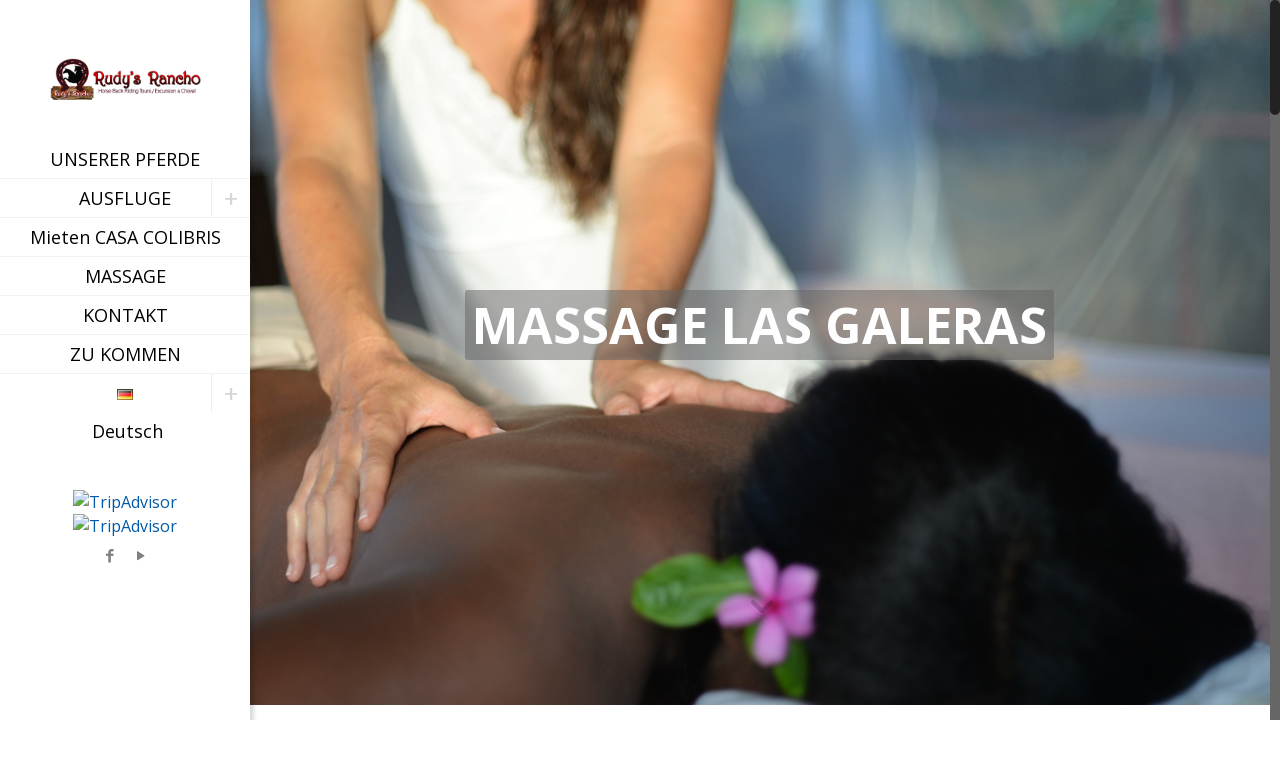

--- FILE ---
content_type: text/html; charset=UTF-8
request_url: https://rudysrancho.com/de/massage-3/
body_size: 20897
content:
<!DOCTYPE html>
<html class="no-js" lang="de-DE" itemscope="itemscope" itemtype="https://schema.org/WebPage">

<!-- head -->
<head>

<!-- meta -->
<meta charset="UTF-8" />
<meta name="viewport" content="width=device-width, initial-scale=1, maximum-scale=1">
<title itemprop="name">MASSAGE - Rudys RanchoRudys Rancho</title>

<script>
  (function(i,s,o,g,r,a,m){i['GoogleAnalyticsObject']=r;i[r]=i[r]||function(){
  (i[r].q=i[r].q||[]).push(arguments)},i[r].l=1*new Date();a=s.createElement(o),
  m=s.getElementsByTagName(o)[0];a.async=1;a.src=g;m.parentNode.insertBefore(a,m)
  })(window,document,'script','//www.google-analytics.com/analytics.js','ga');

  ga('create', 'UA-58411979-1', 'auto');
  ga('send', 'pageview');

</script>
<link rel="shortcut icon" href="https://rudysrancho.com//wp-content/uploads/2016/02/Rudys-Rancho-.jpg" />	
	

<!-- wp_head() -->
<!-- script | dynamic -->
<script id="mfn-dnmc-config-js">
//<![CDATA[
window.mfn_ajax = "https://rudysrancho.com/wp-admin/admin-ajax.php";
window.mfn_mobile_init = 1240;
window.mfn_nicescroll = 40;
window.mfn_parallax = "enllax";
window.mfn_prettyphoto = {style:"pp_default", width:0, height:0};
window.mfn_sliders = {blog:0, clients:0, offer:0, portfolio:0, shop:0, slider:0, testimonials:0};
window.mfn_retina_disable = 0;
//]]>
</script>
<meta name='robots' content='index, follow, max-image-preview:large, max-snippet:-1, max-video-preview:-1' />
	<style>img:is([sizes="auto" i], [sizes^="auto," i]) { contain-intrinsic-size: 3000px 1500px }</style>
	<link rel="alternate" href="https://rudysrancho.com/massage/" hreflang="en" />
<link rel="alternate" href="https://rudysrancho.com/fr/massage-2/" hreflang="fr" />
<link rel="alternate" href="https://rudysrancho.com/es/masaje/" hreflang="es" />
<link rel="alternate" href="https://rudysrancho.com/de/massage-3/" hreflang="de" />

	<!-- This site is optimized with the Yoast SEO plugin v19.4 - https://yoast.com/wordpress/plugins/seo/ -->
	<link rel="canonical" href="https://rudysrancho.com/de/massage-3/" />
	<meta property="og:locale" content="de_DE" />
	<meta property="og:locale:alternate" content="en_US" />
	<meta property="og:locale:alternate" content="fr_FR" />
	<meta property="og:locale:alternate" content="es_ES" />
	<meta property="og:type" content="article" />
	<meta property="og:title" content="MASSAGE - Rudys Rancho" />
	<meta property="og:url" content="https://rudysrancho.com/de/massage-3/" />
	<meta property="og:site_name" content="Rudys Rancho" />
	<meta property="article:modified_time" content="2019-08-08T16:19:51+00:00" />
	<meta name="twitter:card" content="summary" />
	<script type="application/ld+json" class="yoast-schema-graph">{"@context":"https://schema.org","@graph":[{"@type":"WebSite","@id":"https://rudysrancho.com/de/willkommen/#website","url":"https://rudysrancho.com/de/willkommen/","name":"Rudys Rancho","description":"Las Galeras Samana Dominican Republic","potentialAction":[{"@type":"SearchAction","target":{"@type":"EntryPoint","urlTemplate":"https://rudysrancho.com/de/willkommen/?s={search_term_string}"},"query-input":"required name=search_term_string"}],"inLanguage":"de-DE"},{"@type":"WebPage","@id":"https://rudysrancho.com/de/massage-3/","url":"https://rudysrancho.com/de/massage-3/","name":"MASSAGE - Rudys Rancho","isPartOf":{"@id":"https://rudysrancho.com/de/willkommen/#website"},"datePublished":"2016-04-02T16:59:56+00:00","dateModified":"2019-08-08T16:19:51+00:00","breadcrumb":{"@id":"https://rudysrancho.com/de/massage-3/#breadcrumb"},"inLanguage":"de-DE","potentialAction":[{"@type":"ReadAction","target":["https://rudysrancho.com/de/massage-3/"]}]},{"@type":"BreadcrumbList","@id":"https://rudysrancho.com/de/massage-3/#breadcrumb","itemListElement":[{"@type":"ListItem","position":1,"name":"Home","item":"https://rudysrancho.com/de/willkommen/"},{"@type":"ListItem","position":2,"name":"MASSAGE"}]}]}</script>
	<!-- / Yoast SEO plugin. -->


<link rel='dns-prefetch' href='//fonts.googleapis.com' />
<link rel="alternate" type="application/rss+xml" title="Rudys Rancho &raquo; Feed" href="https://rudysrancho.com/de/feed/" />
<link rel="alternate" type="application/rss+xml" title="Rudys Rancho &raquo; Kommentar-Feed" href="https://rudysrancho.com/de/comments/feed/" />
<link rel="alternate" type="application/rss+xml" title="Rudys Rancho &raquo; MASSAGE Kommentar-Feed" href="https://rudysrancho.com/de/massage-3/feed/" />
<script type="text/javascript">
/* <![CDATA[ */
window._wpemojiSettings = {"baseUrl":"https:\/\/s.w.org\/images\/core\/emoji\/16.0.1\/72x72\/","ext":".png","svgUrl":"https:\/\/s.w.org\/images\/core\/emoji\/16.0.1\/svg\/","svgExt":".svg","source":{"concatemoji":"https:\/\/rudysrancho.com\/wp-includes\/js\/wp-emoji-release.min.js?ver=6.8.3"}};
/*! This file is auto-generated */
!function(s,n){var o,i,e;function c(e){try{var t={supportTests:e,timestamp:(new Date).valueOf()};sessionStorage.setItem(o,JSON.stringify(t))}catch(e){}}function p(e,t,n){e.clearRect(0,0,e.canvas.width,e.canvas.height),e.fillText(t,0,0);var t=new Uint32Array(e.getImageData(0,0,e.canvas.width,e.canvas.height).data),a=(e.clearRect(0,0,e.canvas.width,e.canvas.height),e.fillText(n,0,0),new Uint32Array(e.getImageData(0,0,e.canvas.width,e.canvas.height).data));return t.every(function(e,t){return e===a[t]})}function u(e,t){e.clearRect(0,0,e.canvas.width,e.canvas.height),e.fillText(t,0,0);for(var n=e.getImageData(16,16,1,1),a=0;a<n.data.length;a++)if(0!==n.data[a])return!1;return!0}function f(e,t,n,a){switch(t){case"flag":return n(e,"\ud83c\udff3\ufe0f\u200d\u26a7\ufe0f","\ud83c\udff3\ufe0f\u200b\u26a7\ufe0f")?!1:!n(e,"\ud83c\udde8\ud83c\uddf6","\ud83c\udde8\u200b\ud83c\uddf6")&&!n(e,"\ud83c\udff4\udb40\udc67\udb40\udc62\udb40\udc65\udb40\udc6e\udb40\udc67\udb40\udc7f","\ud83c\udff4\u200b\udb40\udc67\u200b\udb40\udc62\u200b\udb40\udc65\u200b\udb40\udc6e\u200b\udb40\udc67\u200b\udb40\udc7f");case"emoji":return!a(e,"\ud83e\udedf")}return!1}function g(e,t,n,a){var r="undefined"!=typeof WorkerGlobalScope&&self instanceof WorkerGlobalScope?new OffscreenCanvas(300,150):s.createElement("canvas"),o=r.getContext("2d",{willReadFrequently:!0}),i=(o.textBaseline="top",o.font="600 32px Arial",{});return e.forEach(function(e){i[e]=t(o,e,n,a)}),i}function t(e){var t=s.createElement("script");t.src=e,t.defer=!0,s.head.appendChild(t)}"undefined"!=typeof Promise&&(o="wpEmojiSettingsSupports",i=["flag","emoji"],n.supports={everything:!0,everythingExceptFlag:!0},e=new Promise(function(e){s.addEventListener("DOMContentLoaded",e,{once:!0})}),new Promise(function(t){var n=function(){try{var e=JSON.parse(sessionStorage.getItem(o));if("object"==typeof e&&"number"==typeof e.timestamp&&(new Date).valueOf()<e.timestamp+604800&&"object"==typeof e.supportTests)return e.supportTests}catch(e){}return null}();if(!n){if("undefined"!=typeof Worker&&"undefined"!=typeof OffscreenCanvas&&"undefined"!=typeof URL&&URL.createObjectURL&&"undefined"!=typeof Blob)try{var e="postMessage("+g.toString()+"("+[JSON.stringify(i),f.toString(),p.toString(),u.toString()].join(",")+"));",a=new Blob([e],{type:"text/javascript"}),r=new Worker(URL.createObjectURL(a),{name:"wpTestEmojiSupports"});return void(r.onmessage=function(e){c(n=e.data),r.terminate(),t(n)})}catch(e){}c(n=g(i,f,p,u))}t(n)}).then(function(e){for(var t in e)n.supports[t]=e[t],n.supports.everything=n.supports.everything&&n.supports[t],"flag"!==t&&(n.supports.everythingExceptFlag=n.supports.everythingExceptFlag&&n.supports[t]);n.supports.everythingExceptFlag=n.supports.everythingExceptFlag&&!n.supports.flag,n.DOMReady=!1,n.readyCallback=function(){n.DOMReady=!0}}).then(function(){return e}).then(function(){var e;n.supports.everything||(n.readyCallback(),(e=n.source||{}).concatemoji?t(e.concatemoji):e.wpemoji&&e.twemoji&&(t(e.twemoji),t(e.wpemoji)))}))}((window,document),window._wpemojiSettings);
/* ]]> */
</script>
<link rel='stylesheet' id='dashicons-css' href='https://rudysrancho.com/wp-includes/css/dashicons.min.css?ver=6.8.3' type='text/css' media='all' />
<link rel='stylesheet' id='wp-jquery-ui-dialog-css' href='https://rudysrancho.com/wp-includes/css/jquery-ui-dialog.min.css?ver=6.8.3' type='text/css' media='all' />
<style id='wp-emoji-styles-inline-css' type='text/css'>

	img.wp-smiley, img.emoji {
		display: inline !important;
		border: none !important;
		box-shadow: none !important;
		height: 1em !important;
		width: 1em !important;
		margin: 0 0.07em !important;
		vertical-align: -0.1em !important;
		background: none !important;
		padding: 0 !important;
	}
</style>
<link rel='stylesheet' id='wp-block-library-css' href='https://rudysrancho.com/wp-includes/css/dist/block-library/style.min.css?ver=6.8.3' type='text/css' media='all' />
<style id='classic-theme-styles-inline-css' type='text/css'>
/*! This file is auto-generated */
.wp-block-button__link{color:#fff;background-color:#32373c;border-radius:9999px;box-shadow:none;text-decoration:none;padding:calc(.667em + 2px) calc(1.333em + 2px);font-size:1.125em}.wp-block-file__button{background:#32373c;color:#fff;text-decoration:none}
</style>
<style id='global-styles-inline-css' type='text/css'>
:root{--wp--preset--aspect-ratio--square: 1;--wp--preset--aspect-ratio--4-3: 4/3;--wp--preset--aspect-ratio--3-4: 3/4;--wp--preset--aspect-ratio--3-2: 3/2;--wp--preset--aspect-ratio--2-3: 2/3;--wp--preset--aspect-ratio--16-9: 16/9;--wp--preset--aspect-ratio--9-16: 9/16;--wp--preset--color--black: #000000;--wp--preset--color--cyan-bluish-gray: #abb8c3;--wp--preset--color--white: #ffffff;--wp--preset--color--pale-pink: #f78da7;--wp--preset--color--vivid-red: #cf2e2e;--wp--preset--color--luminous-vivid-orange: #ff6900;--wp--preset--color--luminous-vivid-amber: #fcb900;--wp--preset--color--light-green-cyan: #7bdcb5;--wp--preset--color--vivid-green-cyan: #00d084;--wp--preset--color--pale-cyan-blue: #8ed1fc;--wp--preset--color--vivid-cyan-blue: #0693e3;--wp--preset--color--vivid-purple: #9b51e0;--wp--preset--gradient--vivid-cyan-blue-to-vivid-purple: linear-gradient(135deg,rgba(6,147,227,1) 0%,rgb(155,81,224) 100%);--wp--preset--gradient--light-green-cyan-to-vivid-green-cyan: linear-gradient(135deg,rgb(122,220,180) 0%,rgb(0,208,130) 100%);--wp--preset--gradient--luminous-vivid-amber-to-luminous-vivid-orange: linear-gradient(135deg,rgba(252,185,0,1) 0%,rgba(255,105,0,1) 100%);--wp--preset--gradient--luminous-vivid-orange-to-vivid-red: linear-gradient(135deg,rgba(255,105,0,1) 0%,rgb(207,46,46) 100%);--wp--preset--gradient--very-light-gray-to-cyan-bluish-gray: linear-gradient(135deg,rgb(238,238,238) 0%,rgb(169,184,195) 100%);--wp--preset--gradient--cool-to-warm-spectrum: linear-gradient(135deg,rgb(74,234,220) 0%,rgb(151,120,209) 20%,rgb(207,42,186) 40%,rgb(238,44,130) 60%,rgb(251,105,98) 80%,rgb(254,248,76) 100%);--wp--preset--gradient--blush-light-purple: linear-gradient(135deg,rgb(255,206,236) 0%,rgb(152,150,240) 100%);--wp--preset--gradient--blush-bordeaux: linear-gradient(135deg,rgb(254,205,165) 0%,rgb(254,45,45) 50%,rgb(107,0,62) 100%);--wp--preset--gradient--luminous-dusk: linear-gradient(135deg,rgb(255,203,112) 0%,rgb(199,81,192) 50%,rgb(65,88,208) 100%);--wp--preset--gradient--pale-ocean: linear-gradient(135deg,rgb(255,245,203) 0%,rgb(182,227,212) 50%,rgb(51,167,181) 100%);--wp--preset--gradient--electric-grass: linear-gradient(135deg,rgb(202,248,128) 0%,rgb(113,206,126) 100%);--wp--preset--gradient--midnight: linear-gradient(135deg,rgb(2,3,129) 0%,rgb(40,116,252) 100%);--wp--preset--font-size--small: 13px;--wp--preset--font-size--medium: 20px;--wp--preset--font-size--large: 36px;--wp--preset--font-size--x-large: 42px;--wp--preset--spacing--20: 0.44rem;--wp--preset--spacing--30: 0.67rem;--wp--preset--spacing--40: 1rem;--wp--preset--spacing--50: 1.5rem;--wp--preset--spacing--60: 2.25rem;--wp--preset--spacing--70: 3.38rem;--wp--preset--spacing--80: 5.06rem;--wp--preset--shadow--natural: 6px 6px 9px rgba(0, 0, 0, 0.2);--wp--preset--shadow--deep: 12px 12px 50px rgba(0, 0, 0, 0.4);--wp--preset--shadow--sharp: 6px 6px 0px rgba(0, 0, 0, 0.2);--wp--preset--shadow--outlined: 6px 6px 0px -3px rgba(255, 255, 255, 1), 6px 6px rgba(0, 0, 0, 1);--wp--preset--shadow--crisp: 6px 6px 0px rgba(0, 0, 0, 1);}:where(.is-layout-flex){gap: 0.5em;}:where(.is-layout-grid){gap: 0.5em;}body .is-layout-flex{display: flex;}.is-layout-flex{flex-wrap: wrap;align-items: center;}.is-layout-flex > :is(*, div){margin: 0;}body .is-layout-grid{display: grid;}.is-layout-grid > :is(*, div){margin: 0;}:where(.wp-block-columns.is-layout-flex){gap: 2em;}:where(.wp-block-columns.is-layout-grid){gap: 2em;}:where(.wp-block-post-template.is-layout-flex){gap: 1.25em;}:where(.wp-block-post-template.is-layout-grid){gap: 1.25em;}.has-black-color{color: var(--wp--preset--color--black) !important;}.has-cyan-bluish-gray-color{color: var(--wp--preset--color--cyan-bluish-gray) !important;}.has-white-color{color: var(--wp--preset--color--white) !important;}.has-pale-pink-color{color: var(--wp--preset--color--pale-pink) !important;}.has-vivid-red-color{color: var(--wp--preset--color--vivid-red) !important;}.has-luminous-vivid-orange-color{color: var(--wp--preset--color--luminous-vivid-orange) !important;}.has-luminous-vivid-amber-color{color: var(--wp--preset--color--luminous-vivid-amber) !important;}.has-light-green-cyan-color{color: var(--wp--preset--color--light-green-cyan) !important;}.has-vivid-green-cyan-color{color: var(--wp--preset--color--vivid-green-cyan) !important;}.has-pale-cyan-blue-color{color: var(--wp--preset--color--pale-cyan-blue) !important;}.has-vivid-cyan-blue-color{color: var(--wp--preset--color--vivid-cyan-blue) !important;}.has-vivid-purple-color{color: var(--wp--preset--color--vivid-purple) !important;}.has-black-background-color{background-color: var(--wp--preset--color--black) !important;}.has-cyan-bluish-gray-background-color{background-color: var(--wp--preset--color--cyan-bluish-gray) !important;}.has-white-background-color{background-color: var(--wp--preset--color--white) !important;}.has-pale-pink-background-color{background-color: var(--wp--preset--color--pale-pink) !important;}.has-vivid-red-background-color{background-color: var(--wp--preset--color--vivid-red) !important;}.has-luminous-vivid-orange-background-color{background-color: var(--wp--preset--color--luminous-vivid-orange) !important;}.has-luminous-vivid-amber-background-color{background-color: var(--wp--preset--color--luminous-vivid-amber) !important;}.has-light-green-cyan-background-color{background-color: var(--wp--preset--color--light-green-cyan) !important;}.has-vivid-green-cyan-background-color{background-color: var(--wp--preset--color--vivid-green-cyan) !important;}.has-pale-cyan-blue-background-color{background-color: var(--wp--preset--color--pale-cyan-blue) !important;}.has-vivid-cyan-blue-background-color{background-color: var(--wp--preset--color--vivid-cyan-blue) !important;}.has-vivid-purple-background-color{background-color: var(--wp--preset--color--vivid-purple) !important;}.has-black-border-color{border-color: var(--wp--preset--color--black) !important;}.has-cyan-bluish-gray-border-color{border-color: var(--wp--preset--color--cyan-bluish-gray) !important;}.has-white-border-color{border-color: var(--wp--preset--color--white) !important;}.has-pale-pink-border-color{border-color: var(--wp--preset--color--pale-pink) !important;}.has-vivid-red-border-color{border-color: var(--wp--preset--color--vivid-red) !important;}.has-luminous-vivid-orange-border-color{border-color: var(--wp--preset--color--luminous-vivid-orange) !important;}.has-luminous-vivid-amber-border-color{border-color: var(--wp--preset--color--luminous-vivid-amber) !important;}.has-light-green-cyan-border-color{border-color: var(--wp--preset--color--light-green-cyan) !important;}.has-vivid-green-cyan-border-color{border-color: var(--wp--preset--color--vivid-green-cyan) !important;}.has-pale-cyan-blue-border-color{border-color: var(--wp--preset--color--pale-cyan-blue) !important;}.has-vivid-cyan-blue-border-color{border-color: var(--wp--preset--color--vivid-cyan-blue) !important;}.has-vivid-purple-border-color{border-color: var(--wp--preset--color--vivid-purple) !important;}.has-vivid-cyan-blue-to-vivid-purple-gradient-background{background: var(--wp--preset--gradient--vivid-cyan-blue-to-vivid-purple) !important;}.has-light-green-cyan-to-vivid-green-cyan-gradient-background{background: var(--wp--preset--gradient--light-green-cyan-to-vivid-green-cyan) !important;}.has-luminous-vivid-amber-to-luminous-vivid-orange-gradient-background{background: var(--wp--preset--gradient--luminous-vivid-amber-to-luminous-vivid-orange) !important;}.has-luminous-vivid-orange-to-vivid-red-gradient-background{background: var(--wp--preset--gradient--luminous-vivid-orange-to-vivid-red) !important;}.has-very-light-gray-to-cyan-bluish-gray-gradient-background{background: var(--wp--preset--gradient--very-light-gray-to-cyan-bluish-gray) !important;}.has-cool-to-warm-spectrum-gradient-background{background: var(--wp--preset--gradient--cool-to-warm-spectrum) !important;}.has-blush-light-purple-gradient-background{background: var(--wp--preset--gradient--blush-light-purple) !important;}.has-blush-bordeaux-gradient-background{background: var(--wp--preset--gradient--blush-bordeaux) !important;}.has-luminous-dusk-gradient-background{background: var(--wp--preset--gradient--luminous-dusk) !important;}.has-pale-ocean-gradient-background{background: var(--wp--preset--gradient--pale-ocean) !important;}.has-electric-grass-gradient-background{background: var(--wp--preset--gradient--electric-grass) !important;}.has-midnight-gradient-background{background: var(--wp--preset--gradient--midnight) !important;}.has-small-font-size{font-size: var(--wp--preset--font-size--small) !important;}.has-medium-font-size{font-size: var(--wp--preset--font-size--medium) !important;}.has-large-font-size{font-size: var(--wp--preset--font-size--large) !important;}.has-x-large-font-size{font-size: var(--wp--preset--font-size--x-large) !important;}
:where(.wp-block-post-template.is-layout-flex){gap: 1.25em;}:where(.wp-block-post-template.is-layout-grid){gap: 1.25em;}
:where(.wp-block-columns.is-layout-flex){gap: 2em;}:where(.wp-block-columns.is-layout-grid){gap: 2em;}
:root :where(.wp-block-pullquote){font-size: 1.5em;line-height: 1.6;}
</style>
<link rel='stylesheet' id='layerslider-css' href='https://rudysrancho.com/wp-content/plugins/LayerSlider/static/css/layerslider.css?ver=5.6.2' type='text/css' media='all' />
<link rel='stylesheet' id='ls-google-fonts-css' href='https://fonts.googleapis.com/css?family=Lato:100,300,regular,700,900%7COpen+Sans:300%7CIndie+Flower:regular%7COswald:300,regular,700&#038;subset=latin%2Clatin-ext' type='text/css' media='all' />
<link rel='stylesheet' id='contact-form-7-css' href='https://rudysrancho.com/wp-content/plugins/contact-form-7/includes/css/styles.css?ver=5.6.1' type='text/css' media='all' />
<link rel='stylesheet' id='rs-plugin-settings-css' href='https://rudysrancho.com/wp-content/plugins/revslider/public/assets/css/settings.css?ver=5.1.6' type='text/css' media='all' />
<style id='rs-plugin-settings-inline-css' type='text/css'>
#rs-demo-id {}
</style>
<link rel='stylesheet' id='style-css' href='https://rudysrancho.com/wp-content/themes/betheme/style.css?ver=11.3' type='text/css' media='all' />
<link rel='stylesheet' id='mfn-base-css' href='https://rudysrancho.com/wp-content/themes/betheme/css/base.css?ver=11.3' type='text/css' media='all' />
<link rel='stylesheet' id='mfn-btn-css' href='https://rudysrancho.com/wp-content/themes/betheme/css/buttons.css?ver=11.3' type='text/css' media='all' />
<link rel='stylesheet' id='mfn-icons-css' href='https://rudysrancho.com/wp-content/themes/betheme/fonts/mfn-icons.css?ver=11.3' type='text/css' media='all' />
<link rel='stylesheet' id='mfn-grid-css' href='https://rudysrancho.com/wp-content/themes/betheme/css/grid.css?ver=11.3' type='text/css' media='all' />
<link rel='stylesheet' id='mfn-layout-css' href='https://rudysrancho.com/wp-content/themes/betheme/css/layout.css?ver=11.3' type='text/css' media='all' />
<link rel='stylesheet' id='mfn-shortcodes-css' href='https://rudysrancho.com/wp-content/themes/betheme/css/shortcodes.css?ver=11.3' type='text/css' media='all' />
<link rel='stylesheet' id='mfn-variables-css' href='https://rudysrancho.com/wp-content/themes/betheme/css/variables.css?ver=11.3' type='text/css' media='all' />
<link rel='stylesheet' id='mfn-style-simple-css' href='https://rudysrancho.com/wp-content/themes/betheme/css/style-simple.css?ver=11.3' type='text/css' media='all' />
<link rel='stylesheet' id='mfn-animations-css' href='https://rudysrancho.com/wp-content/themes/betheme/assets/animations/animations.min.css?ver=11.3' type='text/css' media='all' />
<link rel='stylesheet' id='mfn-jquery-ui-css' href='https://rudysrancho.com/wp-content/themes/betheme/assets/ui/jquery.ui.all.css?ver=11.3' type='text/css' media='all' />
<link rel='stylesheet' id='mfn-prettyPhoto-css' href='https://rudysrancho.com/wp-content/themes/betheme/assets/prettyPhoto/prettyPhoto.css?ver=11.3' type='text/css' media='all' />
<link rel='stylesheet' id='mfn-jplayer-css' href='https://rudysrancho.com/wp-content/themes/betheme/assets/jplayer/css/jplayer.blue.monday.css?ver=11.3' type='text/css' media='all' />
<link rel='stylesheet' id='mfn-responsive-css' href='https://rudysrancho.com/wp-content/themes/betheme/css/responsive.css?ver=11.3' type='text/css' media='all' />
<link rel='stylesheet' id='Open+Sans-css' href='https://fonts.googleapis.com/css?family=Open+Sans%3A100%2C300%2C400%2C400italic%2C500%2C600%2C700&#038;ver=6.8.3' type='text/css' media='all' />
<link rel='stylesheet' id='mfn-custom-css' href='https://rudysrancho.com/wp-content/themes/betheme/css/custom.css?ver=11.3' type='text/css' media='all' />
<script type="text/javascript" src="https://rudysrancho.com/wp-includes/js/jquery/jquery.min.js?ver=3.7.1" id="jquery-core-js"></script>
<script type="text/javascript" src="https://rudysrancho.com/wp-includes/js/jquery/jquery-migrate.min.js?ver=3.4.1" id="jquery-migrate-js"></script>
<script type="text/javascript" src="https://rudysrancho.com/wp-content/plugins/LayerSlider/static/js/greensock.js?ver=1.11.8" id="greensock-js"></script>
<script type="text/javascript" src="https://rudysrancho.com/wp-content/plugins/LayerSlider/static/js/layerslider.kreaturamedia.jquery.js?ver=5.6.2" id="layerslider-js"></script>
<script type="text/javascript" src="https://rudysrancho.com/wp-content/plugins/LayerSlider/static/js/layerslider.transitions.js?ver=5.6.2" id="layerslider-transitions-js"></script>
<script type="text/javascript" src="https://rudysrancho.com/wp-content/plugins/revslider/public/assets/js/jquery.themepunch.tools.min.js?ver=5.1.6" id="tp-tools-js"></script>
<script type="text/javascript" src="https://rudysrancho.com/wp-content/plugins/revslider/public/assets/js/jquery.themepunch.revolution.min.js?ver=5.1.6" id="revmin-js"></script>
<link rel="https://api.w.org/" href="https://rudysrancho.com/wp-json/" /><link rel="alternate" title="JSON" type="application/json" href="https://rudysrancho.com/wp-json/wp/v2/pages/2304" /><link rel="EditURI" type="application/rsd+xml" title="RSD" href="https://rudysrancho.com/xmlrpc.php?rsd" />
<meta name="generator" content="WordPress 6.8.3" />
<link rel='shortlink' href='https://rudysrancho.com/?p=2304' />
<link rel="alternate" title="oEmbed (JSON)" type="application/json+oembed" href="https://rudysrancho.com/wp-json/oembed/1.0/embed?url=https%3A%2F%2Frudysrancho.com%2Fde%2Fmassage-3%2F" />
<link rel="alternate" title="oEmbed (XML)" type="text/xml+oembed" href="https://rudysrancho.com/wp-json/oembed/1.0/embed?url=https%3A%2F%2Frudysrancho.com%2Fde%2Fmassage-3%2F&#038;format=xml" />
<!-- style | dynamic -->
<style id="mfn-dnmc-style-css">
@media only screen and (min-width: 1240px) {body:not(.header-simple) #Top_bar #menu { display:block !important; }.tr-menu #Top_bar #menu { background:none !important;}#Top_bar .menu > li > ul.mfn-megamenu { width:984px; }#Top_bar .menu > li > ul.mfn-megamenu > li { float:left;}#Top_bar .menu > li > ul.mfn-megamenu > li.mfn-megamenu-cols-1 { width:100%;}#Top_bar .menu > li > ul.mfn-megamenu > li.mfn-megamenu-cols-2 { width:50%;}#Top_bar .menu > li > ul.mfn-megamenu > li.mfn-megamenu-cols-3 { width:33.33%;}#Top_bar .menu > li > ul.mfn-megamenu > li.mfn-megamenu-cols-4 { width:25%;}#Top_bar .menu > li > ul.mfn-megamenu > li.mfn-megamenu-cols-5 { width:20%;}#Top_bar .menu > li > ul.mfn-megamenu > li.mfn-megamenu-cols-6 { width:16.66%;}#Top_bar .menu > li > ul.mfn-megamenu > li > ul { display:block !important; position:inherit; left:auto; top:auto; border-width: 0 1px 0 0; }#Top_bar .menu > li > ul.mfn-megamenu > li:last-child > ul{ border: 0; }#Top_bar .menu > li > ul.mfn-megamenu > li > ul li { width: auto; }#Top_bar .menu > li > ul.mfn-megamenu a.mfn-megamenu-title { text-transform: uppercase; font-weight:400;}#Top_bar .menu > li > ul.mfn-megamenu a.mfn-megamenu-title:hover { background:none;}#Top_bar .menu > li > ul.mfn-megamenu a .menu-arrow { display: none; }.menuo-right #Top_bar .menu > li > ul.mfn-megamenu { left:auto; right:0;}.menuo-right #Top_bar .menu > li > ul.mfn-megamenu-bg { box-sizing:border-box;}#Top_bar .menu > li > ul.mfn-megamenu-bg { padding:20px 166px 20px 20px; background-repeat:no-repeat; background-position: bottom right; }#Top_bar .menu > li > ul.mfn-megamenu-bg > li { background:none;}#Top_bar .menu > li > ul.mfn-megamenu-bg > li a { border:none;}#Top_bar .menu > li > ul.mfn-megamenu-bg > li > ul { background:none !important;-webkit-box-shadow: 0 0 0 0;-moz-box-shadow: 0 0 0 0;box-shadow: 0 0 0 0;}#Top_bar.is-sticky { position:fixed !important; width:100%; left:0; top:-60px; height:60px; z-index:701; background:#fff; opacity:.97; filter: alpha(opacity = 97);-webkit-box-shadow: 0px 2px 5px 0px rgba(0, 0, 0, 0.1); -moz-box-shadow: 0px 2px 5px 0px rgba(0, 0, 0, 0.1);box-shadow: 0px 2px 5px 0px rgba(0, 0, 0, 0.1);}.layout-boxed.header-boxed #Top_bar.is-sticky { max-width:1240px; left:50%; -webkit-transform: translateX(-50%); transform: translateX(-50%);}.layout-boxed.header-boxed.nice-scroll #Top_bar.is-sticky { margin-left:-5px;}#Top_bar.is-sticky .top_bar_left,#Top_bar.is-sticky .top_bar_right,#Top_bar.is-sticky .top_bar_right:before { background:none;}#Top_bar.is-sticky .top_bar_right { top:-4px;}#Top_bar.is-sticky .logo { width:auto; margin: 0 30px 0 20px; padding:0;}#Top_bar.is-sticky #logo { padding:5px 0; height:50px; line-height:50px;}#Top_bar.is-sticky #logo img { max-height:35px; width: auto !important;}#Top_bar.is-sticky #logo img.logo-main { display:none;}#Top_bar.is-sticky #logo img.logo-sticky { display:inline;}#Top_bar.is-sticky .menu_wrapper { clear:none;}#Top_bar.is-sticky .menu_wrapper .menu > li > a{ padding:15px 0;}#Top_bar.is-sticky .menu > li > a,#Top_bar.is-sticky .menu > li > a span { line-height:30px;}#Top_bar.is-sticky .menu > li > a:after { top:auto; bottom:-4px;}#Top_bar.is-sticky .menu > li > a span.description { display:none;}#Top_bar.is-sticky #header_cart { top:27px;}#Top_bar.is-sticky #search_button { top:25px;}#Top_bar.is-sticky a.button.action_button { top:13px;}#Top_bar.is-sticky .wpml-languages { top:15px;}#Top_bar.is-sticky .secondary_menu_wrapper,#Top_bar.is-sticky .banner_wrapper { display:none;}.header-simple #Top_bar.is-sticky .responsive-menu-toggle { top:12px;}.header-stack.header-center #Top_bar #menu { display: inline-block !important;}.header-overlay #Top_bar.is-sticky { display:none;}.sticky-dark #Top_bar.is-sticky { background: rgba(0,0,0,.8); }.sticky-dark #Top_bar.is-sticky #menu { background: none; }.sticky-dark #Top_bar.is-sticky .menu > li > a { color: #fff; }.sticky-dark #Top_bar.is-sticky .top_bar_right a { color: rgba(255,255,255,.5); }.sticky-dark #Top_bar.is-sticky .wpml-languages a.active,.sticky-dark #Top_bar.is-sticky .wpml-languages ul.wpml-lang-dropdown { background: rgba(0,0,0,0.3); border-color: rgba(0, 0, 0, 0.1); }.header-plain:not(.menuo-right) #Header .top_bar_left { width:auto !important;}.header-simple {}.header-simple #Top_bar #menu { display:none; height: auto; width: 300px; bottom: auto; top: 60px; right: 1px; position: absolute; margin: 0px;}.header-simple #Header a.responsive-menu-toggle { display:block; width: 35px; height: 35px; line-height: 35px; font-size: 25px; text-align: center; position:absolute; top: 28px; right: 10px; -webkit-border-radius: 3px; border-radius: 3px; }.header-simple #Header a:hover.responsive-menu-toggle { text-decoration: none; }.header-simple #Top_bar #menu > ul { width:100%; float: left; }.header-simple #Top_bar #menu ul li { width: 100%; padding-bottom: 0; border-right: 0; position: relative; }.header-simple #Top_bar #menu ul li a { padding:0 20px; margin:0; display: block; height: auto; line-height: normal; border:none; }.header-simple #Top_bar #menu ul li a:after { display:none;}.header-simple #Top_bar #menu ul li a span { border:none; line-height:48px; display:inline; padding:0;}.header-simple #Top_bar #menu ul li.submenu .menu-toggle { display:block; position:absolute; right:0; top:0; width:48px; height:48px; line-height:48px; font-size:30px; text-align:center; color:#d6d6d6; border-left:1px solid #eee; cursor:pointer;}.header-simple #Top_bar #menu ul li.submenu .menu-toggle:after { content:"+"}.header-simple #Top_bar #menu ul li.hover > .menu-toggle:after { content:"-"}.header-simple #Top_bar #menu ul li.hover a { border-bottom: 0; }.header-simple #Top_bar #menu ul.mfn-megamenu li .menu-toggle { display:none;}.header-simple #Top_bar #menu ul li ul { position:relative !important; left:0 !important; top:0; padding: 0; margin-left: 0 !important; width:auto !important; background-image:none;}.header-simple #Top_bar #menu ul li ul li { width:100% !important;}.header-simple #Top_bar #menu ul li ul li a { padding: 0 20px 0 30px;}.header-simple #Top_bar #menu ul li ul li a .menu-arrow { display: none;}.header-simple #Top_bar #menu ul li ul li a span { padding:0;}.header-simple #Top_bar #menu ul li ul li a span:after { display:none !important;}.header-simple #Top_bar .menu > li > ul.mfn-megamenu a.mfn-megamenu-title { text-transform: uppercase; font-weight:400;}.header-simple #Top_bar .menu > li > ul.mfn-megamenu > li > ul { display:block !important; position:inherit; left:auto; top:auto;}.header-simple #Top_bar #menu ul li ul li ul { border-left: 0 !important; padding: 0; top: 0; }.header-simple #Top_bar #menu ul li ul li ul li a { padding: 0 20px 0 40px;}.rtl.header-simple#Top_bar #menu { left: 1px; right: auto;}.rtl.header-simple #Top_bar a.responsive-menu-toggle { left:10px; right:auto; }.rtl.header-simple #Top_bar #menu ul li.submenu .menu-toggle { left:0; right:auto; border-left:none; border-right:1px solid #eee;}.rtl.header-simple #Top_bar #menu ul li ul { left:auto !important; right:0 !important;}.rtl.header-simple #Top_bar #menu ul li ul li a { padding: 0 30px 0 20px;}.rtl.header-simple #Top_bar #menu ul li ul li ul li a { padding: 0 40px 0 20px;}.menu-highlight #Top_bar .menu > li { margin: 0 2px; }.menu-highlight:not(.header-creative) #Top_bar .menu > li > a { margin: 20px 0; padding: 0; -webkit-border-radius: 5px; border-radius: 5px; }.menu-highlight #Top_bar .menu > li > a:after { display: none; }.menu-highlight #Top_bar .menu > li > a span:not(.description) { line-height: 50px; }.menu-highlight #Top_bar .menu > li > a span.description { display: none; }.menu-highlight.header-stack #Top_bar .menu > li > a { margin: 10px 0; }.menu-highlight.header-stack #Top_bar .menu > li > a span:not(.description) { line-height: 40px; }.menu-highlight.header-fixed #Top_bar .menu > li > a { margin: 10px 0; padding: 5px 0; }.menu-highlight.header-fixed #Top_bar .menu > li > a span { line-height:30px;}.menu-highlight.header-transparent #Top_bar .menu > li > a { margin: 5px 0; }.menu-highlight.header-simple #Top_bar #menu ul li,.menu-highlight.header-creative #Top_bar #menu ul li { margin: 0; }.menu-highlight.header-simple #Top_bar #menu ul li > a,.menu-highlight.header-creative #Top_bar #menu ul li > a { -webkit-border-radius: 0; border-radius: 0; }.menu-highlight:not(.header-simple) #Top_bar.is-sticky .menu > li > a { margin: 10px 0 !important; padding: 5px 0 !important; }.menu-highlight:not(.header-simple) #Top_bar.is-sticky .menu > li > a span { line-height:30px !important;}.menu-line-below #Top_bar .menu > li > a:after { top: auto; bottom: -4px; }.menu-line-below #Top_bar.is-sticky .menu > li > a:after { top: auto; bottom: -4px; }.menu-line-below-80 #Top_bar:not(.is-sticky) .menu > li > a:after { height: 4px; left: 10%; top: 50%; margin-top: 20px; width: 80%; } .menu-line-below-80-1 #Top_bar:not(.is-sticky) .menu > li > a:after { height: 1px; left: 10%; top: 50%; margin-top: 20px; width: 80%; }.menu-arrow-top #Top_bar .menu > li > a:after { background: none repeat scroll 0 0 rgba(0, 0, 0, 0) !important; border-color: #cccccc transparent transparent transparent; border-style: solid; border-width: 7px 7px 0 7px; display: block; height: 0; left: 50%; margin-left: -7px; top: 0 !important; width: 0; }.menu-arrow-top.header-transparent #Top_bar .menu > li > a:after,.menu-arrow-top.header-plain #Top_bar .menu > li > a:after { display: none; }.menu-arrow-top #Top_bar.is-sticky .menu > li > a:after { top: 0px !important; }.menu-arrow-bottom #Top_bar .menu > li > a:after { background: none !important; border-color: transparent transparent #cccccc transparent; border-style: solid; border-width: 0 7px 7px; display: block; height: 0; left: 50%; margin-left: -7px; top: auto; bottom: 0; width: 0; }.menu-arrow-bottom.header-transparent #Top_bar .menu > li > a:after,.menu-arrow-bottom.header-plain #Top_bar .menu > li > a:after { display: none; }.menu-arrow-bottom #Top_bar.is-sticky .menu > li > a:after { top: auto; bottom: 0; }.menuo-no-borders #Top_bar .menu > li > a span:not(.description) { border-right-width: 0; }.menuo-no-borders #Header_creative #Top_bar .menu > li > a span { border-bottom-width: 0; }}@media only screen and (max-width: 1239px){.header_placeholder { height: 0 !important;}#Top_bar #menu { display:none; height: auto; width: 300px; bottom: auto; top: 100%; right: 1px; position: absolute; margin: 0px;}#Top_bar a.responsive-menu-toggle { display:block; width: 35px; height: 35px; text-align: center; position:absolute; top: 28px; right: 10px; -webkit-border-radius: 3px; border-radius: 3px;}#Top_bar a:hover.responsive-menu-toggle { text-decoration: none;}#Top_bar a.responsive-menu-toggle i { font-size: 25px; line-height: 35px;}#Top_bar a.responsive-menu-toggle span { float:right; padding:10px 5px; line-height:14px;}#Top_bar #menu > ul { width:100%; float: left; }#Top_bar #menu ul li { width: 100%; padding-bottom: 0; border-right: 0; position: relative; }#Top_bar #menu ul li a { padding:0 20px; margin:0; display: block; height: auto; line-height: normal; border:none; }#Top_bar #menu ul li a:after { display:none;}#Top_bar #menu ul li a span { border:none; line-height:48px; display:inline; padding:0;}#Top_bar #menu ul li a span.description { margin:0 0 0 5px;}#Top_bar #menu ul li.submenu .menu-toggle { display:block; position:absolute; right:0; top:0; width:48px; height:48px; line-height:48px; font-size:30px; text-align:center; color:#d6d6d6; border-left:1px solid #eee; cursor:pointer;}#Top_bar #menu ul li.submenu .menu-toggle:after { content:"+"}#Top_bar #menu ul li.hover > .menu-toggle:after { content:"-"}#Top_bar #menu ul li.hover a { border-bottom: 0; }#Top_bar #menu ul li a span:after { display:none !important;} #Top_bar #menu ul.mfn-megamenu li .menu-toggle { display:none;}#Top_bar #menu ul li ul { position:relative !important; left:0 !important; top:0; padding: 0; margin-left: 0 !important; width:auto !important; background-image:none !important;box-shadow: 0 0 0 0 transparent !important; -webkit-box-shadow: 0 0 0 0 transparent !important;}#Top_bar #menu ul li ul li { width:100% !important;}#Top_bar #menu ul li ul li a { padding: 0 20px 0 30px;}#Top_bar #menu ul li ul li a .menu-arrow { display: none;}#Top_bar #menu ul li ul li a span { padding:0;}#Top_bar #menu ul li ul li a span:after { display:none !important;}#Top_bar .menu > li > ul.mfn-megamenu a.mfn-megamenu-title { text-transform: uppercase; font-weight:400;}#Top_bar .menu > li > ul.mfn-megamenu > li > ul { display:block !important; position:inherit; left:auto; top:auto;}#Top_bar #menu ul li ul li ul { border-left: 0 !important; padding: 0; top: 0; }#Top_bar #menu ul li ul li ul li a { padding: 0 20px 0 40px;}.rtl #Top_bar #menu { left: 1px; right: auto;}.rtl #Top_bar a.responsive-menu-toggle { left:10px; right:auto; }.rtl #Top_bar #menu ul li.submenu .menu-toggle { left:0; right:auto; border-left:none; border-right:1px solid #eee;}.rtl #Top_bar #menu ul li ul { left:auto !important; right:0 !important;}.rtl #Top_bar #menu ul li ul li a { padding: 0 30px 0 20px;}.rtl #Top_bar #menu ul li ul li ul li a { padding: 0 40px 0 20px;}.header-stack #Top_bar {}.header-stack .menu_wrapper a.responsive-menu-toggle { position: static !important; margin: 11px 0; }.header-stack .menu_wrapper #menu { left: 0; right: auto; }.rtl.header-stack #Top_bar #menu { left: auto; right: 0; }}#Header_wrapper {background-color: #FFFFFF;}#Subheader {background-color: rgba(255, 255, 255, 1);}.header-classic #Action_bar, .header-plain #Action_bar, .header-stack #Action_bar {background-color: #2C2C2C;}#Sliding-top {background-color: #545454;}#Sliding-top a.sliding-top-control {border-right-color: #545454;}#Sliding-top.st-center a.sliding-top-control,#Sliding-top.st-left a.sliding-top-control {border-top-color: #545454;}#Footer {background-color: #035AA6;}body, ul.timeline_items, .icon_box a .desc, .icon_box a:hover .desc, .feature_list ul li a, .list_item a, .list_item a:hover,.widget_recent_entries ul li a, .flat_box a, .flat_box a:hover, .story_box .desc, .content_slider.carouselul li a .title,.content_slider.flat.description ul li .desc, .content_slider.flat.description ul li a .desc {color: #626262;}.themecolor, .opening_hours .opening_hours_wrapper li span, .fancy_heading_icon .icon_top,.fancy_heading_arrows .icon-right-dir, .fancy_heading_arrows .icon-left-dir, .fancy_heading_line .title,.button-love a.mfn-love, .format-link .post-title .icon-link, .pager-single > span, .pager-single a:hover,.widget_meta ul, .widget_pages ul, .widget_rss ul, .widget_mfn_recent_comments ul li:after, .widget_archive ul, .widget_recent_comments ul li:after, .widget_nav_menu ul, .woocommerce ul.products li.product .price, .shop_slider .shop_slider_ul li .item_wrapper .price, .woocommerce-page ul.products li.product .price, .widget_price_filter .price_label .from, .widget_price_filter .price_label .to,.woocommerce ul.product_list_widget li .quantity .amount, .woocommerce .product div.entry-summary .price, .woocommerce .star-rating span,#Error_404 .error_pic i, .style-simple #Filters .filters_wrapper ul li a:hover, .style-simple #Filters .filters_wrapper ul li.current-cat a,.style-simple .quick_fact .title {color: #035AA6;}.themebg, .pager .pages a:hover, .pager .pages a.active, .pager .pages span.page-numbers.current, .pager-single span:after, #comments .commentlist > li .reply a.comment-reply-link,.fixed-nav .arrow, #Filters .filters_wrapper ul li a:hover, #Filters .filters_wrapper ul li.current-cat a, .widget_categories ul, .Recent_posts ul li .desc:after, .Recent_posts ul li .photo .c,.widget_recent_entries ul li:after, .widget_mfn_menu ul li a:hover, .widget_mfn_menu ul li.current_page_item > a, .widget_product_categories ul, div.jp-interface, #Top_bar a#header_cart span, .testimonials_slider .slider_images, .testimonials_slider .slider_images a:after, .testimonials_slider .slider_images:before,.slider_pagination a.selected, .slider_pagination a.selected:after, .tp-bullets.simplebullets.round .bullet.selected, .tp-bullets.simplebullets.round .bullet.selected:after,.tparrows.default, .tp-bullets.tp-thumbs .bullet.selected:after, .offer_thumb .slider_pagination a:before, .offer_thumb .slider_pagination a.selected:after,.style-simple .accordion .question:after, .style-simple .faq .question:after, .style-simple .icon_box .desc_wrapper h4:before,.style-simple #Filters .filters_wrapper ul li a:after, .style-simple .article_box .desc_wrapper p:after, .style-simple .sliding_box .desc_wrapper:after,.style-simple .trailer_box:hover .desc, .woocommerce-account table.my_account_orders .order-number a, .portfolio_group.exposure .portfolio-item .desc-inner .line,.style-simple .zoom_box .desc .desc_txt {background-color: #035AA6;}.Latest_news ul li .photo, .style-simple .opening_hours .opening_hours_wrapper li label,.style-simple .timeline_items li:hover h3, .style-simple .timeline_items li:nth-child(even):hover h3, .style-simple .timeline_items li:hover .desc, .style-simple .timeline_items li:nth-child(even):hover,.style-simple .offer_thumb .slider_pagination a.selected {border-color: #035AA6;}a {color: #035AA6;}a:hover {color: #035AA6;}*::-moz-selection {background-color: #035AA6;}*::selection {background-color: #035AA6;}.blockquote p.author span, .counter .desc_wrapper .title, .article_box .desc_wrapper p, .team .desc_wrapper p.subtitle, .pricing-box .plan-header p.subtitle, .pricing-box .plan-header .price sup.period, .chart_box p, .fancy_heading .inside,.fancy_heading_line .slogan, .post-meta, .post-meta a, .post-footer, .post-footer a span.label, .pager .pages a, .button-love a .label,.pager-single a, #comments .commentlist > li .comment-author .says, .fixed-nav .desc .date, .filters_buttons li.label, .Recent_posts ul li a .desc .date,.widget_recent_entries ul li .post-date, .tp_recent_tweets .twitter_time, .widget_price_filter .price_label, .shop-filters .woocommerce-result-count,.woocommerce ul.product_list_widget li .quantity, .widget_shopping_cart ul.product_list_widget li dl, .product_meta .posted_in,.woocommerce .shop_table .product-name .variation > dd, .shipping-calculator-button:after,.shop_slider .shop_slider_ul li .item_wrapper .price del,.testimonials_slider .testimonials_slider_ul li .author span, .testimonials_slider .testimonials_slider_ul li .author span a, .Latest_news ul li .desc_footer {color: #a8a8a8;}h1, h1 a, h1 a:hover, .text-logo #logo { color: #444444; }h2, h2 a, h2 a:hover { color: #444444; }h3, h3 a, h3 a:hover { color: #444444; }h4, h4 a, h4 a:hover, .style-simple .sliding_box .desc_wrapper h4 { color: #444444; }h5, h5 a, h5 a:hover { color: #444444; }h6, h6 a, h6 a:hover, a.content_link .title { color: #444444; }.dropcap, .highlight:not(.highlight_image) {background-color: #589442;}a.button, a.tp-button {background-color: #589442;color: #589442;}.button-stroke a.button, .button-stroke a.button .button_icon i, .button-stroke a.tp-button {border-color: #589442;color: #589442;}.button-stroke a:hover.button, .button-stroke a:hover.tp-button {background-color: #589442 !important;color: #fff;}a.button_theme, a.tp-button.button_theme,button, input[type="submit"], input[type="reset"], input[type="button"] {background-color: #035AA6;color: #fff;}.button-stroke a.button.button_theme:not(.action_button), .button-stroke a.button.button_theme:not(.action_button),.button-stroke a.button.button_theme .button_icon i, .button-stroke a.tp-button.button_theme,.button-stroke button, .button-stroke input[type="submit"], .button-stroke input[type="reset"], .button-stroke input[type="button"] {border-color: #035AA6;color: #035AA6 !important;}.button-stroke a.button.button_theme:hover, .button-stroke a.tp-button.button_theme:hover,.button-stroke button:hover, .button-stroke input[type="submit"]:hover, .button-stroke input[type="reset"]:hover, .button-stroke input[type="button"]:hover {background-color: #035AA6 !important;color: #fff !important;}a.mfn-link { color: #589442; }a.mfn-link-2 span, a:hover.mfn-link-2 span:before, a.hover.mfn-link-2 span:before, a.mfn-link-5 span, a.mfn-link-8:after, a.mfn-link-8:before { background: #589442; }a:hover.mfn-link { color: #589442;}a.mfn-link-2 span:before, a:hover.mfn-link-4:before, a:hover.mfn-link-4:after, a.hover.mfn-link-4:before, a.hover.mfn-link-4:after, a.mfn-link-5:before, a.mfn-link-7:after, a.mfn-link-7:before { background: #589442; }a.mfn-link-6:before {border-bottom-color: #589442;}.woocommerce a.button, .woocommerce .quantity input.plus, .woocommerce .quantity input.minus {background-color: #589442 !important;color: #589442 !important;}.woocommerce a.button_theme, .woocommerce a.checkout-button, .woocommerce button.button,.woocommerce .button.add_to_cart_button, .woocommerce .button.product_type_external,.woocommerce input[type="submit"], .woocommerce input[type="reset"], .woocommerce input[type="button"],.button-stroke .woocommerce a.checkout-button {background-color: #035AA6 !important;color: #fff !important;}.column_column ul, .column_column ol, .the_content_wrapper ul, .the_content_wrapper ol {color: #737E86;}.hr_color, .hr_color hr, .hr_dots span {color: #25420B;background: #25420B;}.hr_zigzag i {color: #25420B;} .highlight-left:after,.highlight-right:after {background: #25420B;}@media only screen and (max-width: 767px) {.highlight-left .wrap:first-child,.highlight-right .wrap:last-child {background: #25420B;}}#Header .top_bar_left, .header-classic #Top_bar, .header-plain #Top_bar, .header-stack #Top_bar, .header-split #Top_bar,.header-fixed #Top_bar, .header-below #Top_bar, #Header_creative, #Top_bar #menu {background-color: #FFFFFF;}#Top_bar .top_bar_right:before {background-color: #FFFFFF;}#Header .top_bar_right {background-color: #FFFFFF;}#Top_bar .top_bar_right a { color: #db5a31;}#Top_bar .menu > li > a { color: #000000;}#Top_bar .menu > li.current-menu-item > a,#Top_bar .menu > li.current_page_item > a,#Top_bar .menu > li.current-menu-parent > a,#Top_bar .menu > li.current-page-parent > a,#Top_bar .menu > li.current-menu-ancestor > a,#Top_bar .menu > li.current-page-ancestor > a,#Top_bar .menu > li.current_page_ancestor > a,#Top_bar .menu > li.hover > a { color: #000000; }#Top_bar .menu > li a:after { background: #000000; }.menu-highlight #Top_bar #menu > ul > li.current-menu-item > a,.menu-highlight #Top_bar #menu > ul > li.current_page_item > a,.menu-highlight #Top_bar #menu > ul > li.current-menu-parent > a,.menu-highlight #Top_bar #menu > ul > li.current-page-parent > a,.menu-highlight #Top_bar #menu > ul > li.current-menu-ancestor > a,.menu-highlight #Top_bar #menu > ul > li.current-page-ancestor > a,.menu-highlight #Top_bar #menu > ul > li.current_page_ancestor > a,.menu-highlight #Top_bar #menu > ul > li.hover > a { background: #035AA6; }.menu-arrow-bottom #Top_bar .menu > li > a:after { border-bottom-color: #000000;}.menu-arrow-top #Top_bar .menu > li > a:after {border-top-color: #000000;}.header-plain #Top_bar .menu > li.current-menu-item > a,.header-plain #Top_bar .menu > li.current_page_item > a,.header-plain #Top_bar .menu > li.current-menu-parent > a,.header-plain #Top_bar .menu > li.current-page-parent > a,.header-plain #Top_bar .menu > li.current-menu-ancestor > a,.header-plain #Top_bar .menu > li.current-page-ancestor > a,.header-plain #Top_bar .menu > li.current_page_ancestor > a,.header-plain #Top_bar .menu > li.hover > a,.header-plain #Top_bar a:hover#header_cart,.header-plain #Top_bar a:hover#search_button,.header-plain #Top_bar .wpml-languages:hover,.header-plain #Top_bar .wpml-languages ul.wpml-lang-dropdown {background: #035AA6; color: #000000;}.header-plain #Top_bar,.header-plain #Top_bar .menu > li > a span:not(.description),.header-plain #Top_bar a#header_cart,.header-plain #Top_bar a#search_button,.header-plain #Top_bar .wpml-languages,.header-plain #Top_bar a.button.action_button {border-color: #F2F2F2;}#Top_bar .menu > li ul {background-color: #F2F2F2;}#Top_bar .menu > li ul li a {color: #5F5F5F;}#Top_bar .menu > li ul li a:hover,#Top_bar .menu > li ul li.hover > a {color: #035AA6;}#Top_bar .search_wrapper { background: #035AA6; }#Subheader .title{color: #888888;}#Subheader ul.breadcrumbs li, #Subheader ul.breadcrumbs li a{color: rgba(136, 136, 136, 0.6);}.overlay-menu-toggle {color: #035AA6 !important; }#Overlay {background: rgba(3, 90, 166, 0.95);}#overlay-menu ul li a, .header-overlay .overlay-menu-toggle.focus {color: #035AA6;}#overlay-menu ul li.current-menu-item > a,#overlay-menu ul li.current_page_item > a,#overlay-menu ul li.current-menu-parent > a,#overlay-menu ul li.current-page-parent > a,#overlay-menu ul li.current-menu-ancestor > a,#overlay-menu ul li.current-page-ancestor > a,#overlay-menu ul li.current_page_ancestor > a { color: #035AA6; }#Footer, #Footer .widget_recent_entries ul li a {color: #FFFFFF;}#Footer a {color: #FFFFFF;}#Footer a:hover {color: #FFFFFF;}#Footer h1, #Footer h1 a, #Footer h1 a:hover,#Footer h2, #Footer h2 a, #Footer h2 a:hover,#Footer h3, #Footer h3 a, #Footer h3 a:hover,#Footer h4, #Footer h4 a, #Footer h4 a:hover,#Footer h5, #Footer h5 a, #Footer h5 a:hover,#Footer h6, #Footer h6 a, #Footer h6 a:hover {color: #FFFFFF;}#Footer .themecolor, #Footer .widget_meta ul, #Footer .widget_pages ul, #Footer .widget_rss ul, #Footer .widget_mfn_recent_comments ul li:after, #Footer .widget_archive ul, #Footer .widget_recent_comments ul li:after, #Footer .widget_nav_menu ul, #Footer .widget_price_filter .price_label .from, #Footer .widget_price_filter .price_label .to,#Footer .star-rating span {color: #035AA6;}#Footer .themebg, #Footer .widget_categories ul, #Footer .Recent_posts ul li .desc:after, #Footer .Recent_posts ul li .photo .c,#Footer .widget_recent_entries ul li:after, #Footer .widget_mfn_menu ul li a:hover, #Footer .widget_product_categories ul {background-color: #035AA6;}#Footer .Recent_posts ul li a .desc .date, #Footer .widget_recent_entries ul li .post-date, #Footer .tp_recent_tweets .twitter_time, #Footer .widget_price_filter .price_label, #Footer .shop-filters .woocommerce-result-count, #Footer ul.product_list_widget li .quantity, #Footer .widget_shopping_cart ul.product_list_widget li dl {color: #FFFFFF;}#Sliding-top, #Sliding-top .widget_recent_entries ul li a {color: #cccccc;}#Sliding-top a {color: #589442;}#Sliding-top a:hover {color: #db5a31;}#Sliding-top h1, #Sliding-top h1 a, #Sliding-top h1 a:hover,#Sliding-top h2, #Sliding-top h2 a, #Sliding-top h2 a:hover,#Sliding-top h3, #Sliding-top h3 a, #Sliding-top h3 a:hover,#Sliding-top h4, #Sliding-top h4 a, #Sliding-top h4 a:hover,#Sliding-top h5, #Sliding-top h5 a, #Sliding-top h5 a:hover,#Sliding-top h6, #Sliding-top h6 a, #Sliding-top h6 a:hover {color: #FFFFFF;}#Sliding-top .themecolor, #Sliding-top .widget_meta ul, #Sliding-top .widget_pages ul, #Sliding-top .widget_rss ul, #Sliding-top .widget_mfn_recent_comments ul li:after, #Sliding-top .widget_archive ul, #Sliding-top .widget_recent_comments ul li:after, #Sliding-top .widget_nav_menu ul, #Sliding-top .widget_price_filter .price_label .from, #Sliding-top .widget_price_filter .price_label .to,#Sliding-top .star-rating span {color: #589442;}#Sliding-top .themebg, #Sliding-top .widget_categories ul, #Sliding-top .Recent_posts ul li .desc:after, #Sliding-top .Recent_posts ul li .photo .c,#Sliding-top .widget_recent_entries ul li:after, #Sliding-top .widget_mfn_menu ul li a:hover, #Sliding-top .widget_product_categories ul {background-color: #589442;}#Sliding-top .Recent_posts ul li a .desc .date, #Sliding-top .widget_recent_entries ul li .post-date, #Sliding-top .tp_recent_tweets .twitter_time, #Sliding-top .widget_price_filter .price_label, #Sliding-top .shop-filters .woocommerce-result-count, #Sliding-top ul.product_list_widget li .quantity, #Sliding-top .widget_shopping_cart ul.product_list_widget li dl {color: #a8a8a8;}blockquote, blockquote a, blockquote a:hover {color: #444444;}.image_frame .image_wrapper .image_links,.portfolio_group.masonry-hover .portfolio-item .masonry-hover-wrapper .hover-desc { background: rgba(88, 148, 66, 0.8);}.masonry.tiles .post-item .post-desc-wrapper .post-desc .post-title:after, .masonry.tiles .post-item.no-img, .masonry.tiles .post-item.format-quote {background: #589442;} .image_frame .image_wrapper .image_links a {color: #589442;}.image_frame .image_wrapper .image_links a:hover {background: #589442;color: #589442;}.sliding_box .desc_wrapper {background: #589442;}.sliding_box .desc_wrapper:after {border-bottom-color: #589442;}.counter .icon_wrapper i {color: #85E064;}.quick_fact .number-wrapper {color: #589442;}.progress_bars .bars_list li .bar .progress { background-color: #589442;}a:hover.icon_bar {color: #85E064 !important;}a.content_link, a:hover.content_link {color: #589442;}a.content_link:before {border-bottom-color: #589442;}a.content_link:after {border-color: #589442;}.get_in_touch, .infobox {background-color: #85E064;}.column_map .google-map-contact-wrapper .get_in_touch:after {border-top-color: #85E064;}.timeline_items li h3:before,.timeline_items:after,.timeline .post-item:before { border-color: #035AA6;}.how_it_works .image .number { background: #035AA6;}.trailer_box .desc .subtitle {background-color: #589442;}.icon_box .icon_wrapper, .icon_box a .icon_wrapper,.style-simple .icon_box:hover .icon_wrapper {color: #589442;}.icon_box:hover .icon_wrapper:before, .icon_box a:hover .icon_wrapper:before { background-color: #589442;}ul.clients.clients_tiles li .client_wrapper:hover:before { background: #035AA6;}ul.clients.clients_tiles li .client_wrapper:after { border-bottom-color: #035AA6;}.list_item.lists_1 .list_left {background-color: #589442;}.list_item .list_left {color: #589442;}.feature_list ul li .icon i { color: #589442;}.feature_list ul li:hover,.feature_list ul li:hover a {background: #589442;}.ui-tabs .ui-tabs-nav li.ui-state-active a,.accordion .question.active .title > .acc-icon-plus,.accordion .question.active .title > .acc-icon-minus,.faq .question.active .title > .acc-icon-plus,.faq .question.active .title,.accordion .question.active .title {color: #589442;}.ui-tabs .ui-tabs-nav li.ui-state-active a:after {background: #589442;}body:not(.woocommerce-page) table tr:hover td {background: #035AA6;}.pricing-box .plan-header .price sup.currency,.pricing-box .plan-header .price > span {color: #589442;}.pricing-box .plan-inside ul li .yes { background: #589442;}.pricing-box-box.pricing-box-featured {background: #589442;}.woocommerce span.onsale, .shop_slider .shop_slider_ul li .item_wrapper span.onsale {border-top-color: #035AA6 !important;}.woocommerce .widget_price_filter .ui-slider .ui-slider-handle {border-color: #035AA6 !important;}@media only screen and (min-width: 768px){.header-semi #Top_bar:not(.is-sticky) {background-color: rgba(255, 255, 255, 0.8);}}@media only screen and (max-width: 767px){#Top_bar, #Action_bar { background: #FFFFFF !important;}}html { background-color: #FFFFFF;}#Wrapper, #Content { background-color: #FFFFFF;}body, button, span.date_label, .timeline_items li h3 span, input[type="submit"], input[type="reset"], input[type="button"],input[type="text"], input[type="password"], input[type="tel"], input[type="email"], textarea, select, .offer_li .title h3 {font-family: "Open Sans", Arial, Tahoma, sans-serif;font-weight: 400;}#menu > ul > li > a, .action_button, #overlay-menu ul li a {font-family: "Open Sans", Arial, Tahoma, sans-serif;font-weight: 400;}#Subheader .title {font-family: "Open Sans", Arial, Tahoma, sans-serif;font-weight: 400;}h1, .text-logo #logo {font-family: "Open Sans", Arial, Tahoma, sans-serif;font-weight: 300;}h2 {font-family: "Open Sans", Arial, Tahoma, sans-serif;font-weight: 300;}h3 {font-family: "Open Sans", Arial, Tahoma, sans-serif;font-weight: 300;}h4 {font-family: "Open Sans", Arial, Tahoma, sans-serif;font-weight: 300;}h5 {font-family: "Open Sans", Arial, Tahoma, sans-serif;font-weight: 700;}h6 {font-family: "Open Sans", Arial, Tahoma, sans-serif;font-weight: 400;}blockquote {font-family: "Open Sans", Arial, Tahoma, sans-serif;}.chart_box .chart .num, .counter .desc_wrapper .number-wrapper, .how_it_works .image .number,.pricing-box .plan-header .price, .quick_fact .number-wrapper, .woocommerce .product div.entry-summary .price {font-family: "Open Sans", Arial, Tahoma, sans-serif;}body {font-size: 16px;line-height: 24px;}#menu > ul > li > a, .action_button {font-size: 18px;}#Subheader .title {font-size: 25px;line-height: 25px;}h1, .text-logo #logo { font-size: 50px;line-height: 50px;}h2 { font-size: 40px;line-height: 40px;}h3 {font-size: 30px;line-height: 32px;}h4 {font-size: 28px;line-height: 32px;}h5 {font-size: 18px;line-height: 23px;}h6 {font-size: 14px;line-height: 21px;}@media only screen and (min-width: 768px) and (max-width: 959px){body {font-size: 14px;line-height: 21px;}#menu > ul > li > a {font-size: 16px;}#Subheader .title {font-size: 23px;line-height: 23px;}h1, .text-logo #logo {font-size: 45px;line-height: 45px;}h2 {font-size: 36px;line-height: 36px;}h3 {font-size: 27px;line-height: 29px;}h4 {font-size: 25px;line-height: 29px;}h5 {font-size: 16px;line-height: 20px;}h6 {font-size: 13px;line-height: 19px;}blockquote { font-size: 15px;}.the_content_wrapper ul, .the_content_wrapper ol { font-size: 14px; line-height: 19px; }.faq .question .title { font-size: 14px; }.pricing-box .plan-header h2 { font-size: 27px; line-height: 27px; }.pricing-box .plan-header .price > span { font-size: 40px; line-height: 40px; }.pricing-box .plan-header .price sup.currency { font-size: 18px; line-height: 18px; }.pricing-box .plan-header .price sup.period { font-size: 14px; line-height: 14px;}.offer .offer_li .desc_wrapper .title h3 { font-size: 32px; line-height: 32px; }.offer_thumb_ul li.offer_thumb_li .desc_wrapper .title h3 {font-size: 32px; line-height: 32px; }.counter .desc_wrapper .number-wrapper { font-size: 45px; line-height: 45px;}.counter .desc_wrapper .title { font-size: 14px; line-height: 18px;}.chart_box .chart .num { font-size: 45px; line-height: 45px; }.trailer_box .desc h2 { font-size: 27px; line-height: 27px; }.quick_fact .number { font-size: 80px; line-height: 80px;}}@media only screen and (min-width: 480px) and (max-width: 767px){body {font-size: 13px;line-height: 20px;}#menu > ul > li > a {font-size: 14px;}#Subheader .title {font-size: 20px;line-height: 20px;}h1, .text-logo #logo {font-size: 40px;line-height: 40px;}h2 {font-size: 32px;line-height: 32px;}h3 {font-size: 24px;line-height: 26px;}h4 {font-size: 22px;line-height: 26px;}h5 {font-size: 14px;line-height: 18px;}h6 {font-size: 13px;line-height: 18px;}blockquote { font-size: 14px;}.the_content_wrapper ul, .the_content_wrapper ol { font-size: 13px; line-height: 16px; }.faq .question .title { font-size: 13px; }.pricing-box .plan-header h2 { font-size: 24px; line-height: 24px; }.pricing-box .plan-header .price > span { font-size: 34px; line-height: 34px; }.pricing-box .plan-header .price sup.currency { font-size: 16px; line-height: 16px; }.pricing-box .plan-header .price sup.period { font-size: 13px; line-height: 13px;}.offer .offer_li .desc_wrapper .title h3 { font-size: 28px; line-height: 28px; }.offer_thumb_ul li.offer_thumb_li .desc_wrapper .title h3 {font-size: 28px; line-height: 28px; }.counter .desc_wrapper .number-wrapper { font-size: 40px; line-height: 40px;}.counter .desc_wrapper .title { font-size: 13px; line-height: 16px;}.chart_box .chart .num { font-size: 40px; line-height: 40px; }.trailer_box .desc h2 { font-size: 24px; line-height: 24px; }.quick_fact .number { font-size: 70px; line-height: 70px;}}@media only screen and (max-width: 479px){body {font-size: 13px;line-height: 20px;}#menu > ul > li > a {font-size: 13px;}#Subheader .title {font-size: 18px;line-height: 18px;}h1, .text-logo #logo {font-size: 35px;line-height: 35px;}h2 { font-size: 28px;line-height: 28px;}h3 {font-size: 21px;line-height: 23px;}h4 {font-size: 20px;line-height: 23px;}h5 {font-size: 13px;line-height: 16px;}h6 {font-size: 13px;line-height: 17px;}blockquote { font-size: 13px;}.the_content_wrapper ul, .the_content_wrapper ol { font-size: 13px; line-height: 16px; }.faq .question .title { font-size: 13px; }.pricing-box .plan-header h2 { font-size: 21px; line-height: 21px; }.pricing-box .plan-header .price > span { font-size: 32px; line-height: 32px; }.pricing-box .plan-header .price sup.currency { font-size: 14px; line-height: 14px; }.pricing-box .plan-header .price sup.period { font-size: 13px; line-height: 13px;}.offer .offer_li .desc_wrapper .title h3 { font-size: 26px; line-height: 26px; }.offer_thumb_ul li.offer_thumb_li .desc_wrapper .title h3 {font-size: 26px; line-height: 26px; }.counter .desc_wrapper .number-wrapper { font-size: 35px; line-height: 35px;}.counter .desc_wrapper .title { font-size: 13px; line-height: 26px;}.chart_box .chart .num { font-size: 35px; line-height: 35px; }.trailer_box .desc h2 { font-size: 21px; line-height: 21px; }.quick_fact .number { font-size: 60px; line-height: 60px;}}.with_aside .sidebar.columns {width: 20%;}.with_aside .sections_group {width: 78%;}.aside_both .sidebar.columns {width: 15%;}.aside_both .sidebar-1{ margin-left: -82%;}.aside_both .sections_group {width: 66%;margin-left: 17%;}@media only screen and (min-width:1240px){#Wrapper {max-width: 1240px;}.section_wrapper, .container, .with_aside .content_wrapper {max-width: 1220px;}.layout-boxed.header-boxed #Top_bar.is-sticky{max-width: 1240px;}}
</style>
<!-- style | custom css | theme options -->
<style id="mfn-dnmc-theme-css">
h2 { font-weight: 700; }
h3 { font-weight: 700; }
h4 { font-weight: 700; }
h5 { font-weight: 400; }

.intro { margin: 0; font-size: 80px; line-height: 80px; }

@media only screen and (max-width: 767px) {
.intro { font-size: 35px; line-height: 35px; }
h2 { font-size: 35px; line-height: 40px; }
.items_group { padding: 20px 0; }
}

/* Top bar */
@media only screen and (min-width: 1240px) {
#Top_bar .container {  width: 100%; }
}
#Top_bar, #Top_bar.is-sticky { top: 0; background: url() repeat-x top center !important; box-shadow: 0 0 0 0 rgba(0, 0, 0,0) !important; }

@media only screen and (min-width: 768px) {
#Top_bar, #Top_bar.is-sticky {   padding-top: 20px; }
}
body.minimalist-header.header-fixed:not(.template-slider) #Header { min-height: 0; }
.header-fixed #Top_bar .menu > li > a:after  { display: none; }

/* Footer */
#Footer { display: none; }

/* Icon box */
.icon_box .desc_wrapper h4 { font-weight: 700; }
.icon_box .desc_wrapper { margin: 0 10%; }

/* Progress icons */
.progress_icons .progress_icon { color: rgba(0, 0, 0, 0.7); height: 40px; line-height: 38px; width: 40px; font-size: 24px; }
.progress_icons .progress_icon:not(.themebg) { background: none repeat scroll 0 0 rgba(255, 252, 252, 0.3); }

/* Form */
.dark input[type="text"], .dark input[type="tel"], .dark input[type="password"], .dark input[type="email"], .dark textarea, .dark select, .dark .woocommerce .quantity input.qty {
    background-color: transparent;
    border-color: #ffffff;
    box-shadow: 0 0 0 0;
    color: #ffffff;
}
.dark input[type="text"]:focus, .dark input[type="tel"]:focus, .dark input[type="password"]:focus, .dark input[type="email"]:focus, .dark textarea:focus, .dark select:focus {
    background-color: transparent !important;
    border-color: #fff !important;
    color: #ffffff;
}
.dark input[type="submit"] {
    color: #004435;
    font-weight: 700;
}
</style>

<!--[if lt IE 9]>
<script id="mfn-html5" src="https://html5shiv.googlecode.com/svn/trunk/html5.js"></script>
<![endif]-->
<!-- script | retina -->
<script id="mfn-dnmc-retina-js">
//<![CDATA[
jQuery(window).load(function(){
var retina = window.devicePixelRatio > 1 ? true : false;if( retina ){var retinaEl = jQuery("#logo img.logo-main");var retinaLogoW = retinaEl.width();var retinaLogoH = retinaEl.height();retinaEl.attr( "src", "https://rudysrancho.com//wp-content/uploads/2016/01/RUDYS-RANCHO-LOGO-PNG_820-x-280.png" ).width( retinaLogoW ).height( retinaLogoH );var stickyEl = jQuery("#logo img.logo-sticky");var stickyLogoW = stickyEl.width();var stickyLogoH = stickyEl.height();stickyEl.attr( "src", "https://rudysrancho.com//wp-content/uploads/2016/01/RUDYS-RANCHO-LOGO-PNG_820-x-280.png" ).width( stickyLogoW ).height( stickyLogoH );var mobileEl = jQuery("#logo img.logo-mobile");var mobileLogoW = mobileEl.width();var mobileLogoH = mobileEl.height();mobileEl.attr( "src", "https://rudysrancho.com//wp-content/uploads/2016/01/RUDYS-RANCHO-LOGO-PNG_820-x-280.png" ).width( mobileLogoW ).height( mobileLogoH );}});
//]]>
</script>
<meta name="generator" content="Powered by Visual Composer - drag and drop page builder for WordPress."/>
<!--[if lte IE 9]><link rel="stylesheet" type="text/css" href="https://rudysrancho.com/wp-content/plugins/js_composer/assets/css/vc_lte_ie9.min.css" media="screen"><![endif]--><!--[if IE  8]><link rel="stylesheet" type="text/css" href="https://rudysrancho.com/wp-content/plugins/js_composer/assets/css/vc-ie8.min.css" media="screen"><![endif]--><meta name="generator" content="Powered by Slider Revolution 5.1.6 - responsive, Mobile-Friendly Slider Plugin for WordPress with comfortable drag and drop interface." />
<noscript><style type="text/css"> .wpb_animate_when_almost_visible { opacity: 1; }</style></noscript></head>

<!-- body -->
<body class="wp-singular page-template-default page page-id-2304 wp-theme-betheme  color-custom style-simple layout-full-width one-page nice-scroll-on mobile-tb-hide no-content-padding hide-love header-creative header-open header-boxed minimalist-header sticky-dark ab-hide subheader-title-left menu-highlight menuo-right footer-copy-center wpb-js-composer js-comp-ver-4.9.1 vc_responsive">
	
	<!-- mfn_hook_top --><!-- mfn_hook_top -->	
		
	
<div id="Header_creative" class=" scroll dropdown">	
	<a href="#" class="creative-menu-toggle"><i class="icon-menu"></i></a>
	
	<ul class="social creative-social">
				<li class="facebook"><a target="_blank" href="https://www.facebook.com/Rudys-Rancho-565735356770675/" title="Facebook"><i class="icon-facebook"></i></a></li>								<li class="youtube"><a target="_blank" href="https://www.youtube.com/channel/UCQ585zn_mI_1Wu3vM8gdfYA" title="YouTube"><i class="icon-play"></i></a></li>																							</ul>
	
	<div class="creative-wrapper">
	
		<div id="Top_bar">
			<div class="one">
		
				<div class="top_bar_left">
				
					<!-- .logo -->
					<div class="logo">
						<a id="logo" href="https://rudysrancho.com/de/willkommen" title="Rudys Rancho"><img class="logo-main   scale-with-grid" src="https://rudysrancho.com//wp-content/uploads/2016/01/RUDYS-RANCHO-LOGO-PNG_420-x-160.png" 	alt="Rudys Rancho" /><img class="logo-mobile scale-with-grid" src="https://rudysrancho.com//wp-content/uploads/2016/01/RUDYS-RANCHO-LOGO-PNG_420-x-160.png" alt="" /></a>					</div>
			
					<div class="menu_wrapper">
						<nav id="menu" class="menu-german-main-menu-container"><ul id="menu-german-main-menu" class="menu"><li id="menu-item-2389" class="menu-item menu-item-type-post_type menu-item-object-page menu-item-2389"><a href="https://rudysrancho.com/de/prasentation-unserer-pferde/"><span>UNSERER PFERDE</span></a></li>
<li id="menu-item-2429" class="menu-item menu-item-type-post_type menu-item-object-page menu-item-has-children menu-item-2429"><a href="https://rudysrancho.com/de/excursions-3/"><span>AUSFLUGE</span></a>
<ul class="sub-menu">
	<li id="menu-item-2399" class="menu-item menu-item-type-post_type menu-item-object-page menu-item-2399"><a href="https://rudysrancho.com/de/playa-rincon-4/"><span>Playa Rincon</span></a></li>
	<li id="menu-item-2397" class="menu-item menu-item-type-post_type menu-item-object-page menu-item-2397"><a href="https://rudysrancho.com/de/la-playita-3/"><span>La Playita</span></a></li>
	<li id="menu-item-2398" class="menu-item menu-item-type-post_type menu-item-object-page menu-item-2398"><a href="https://rudysrancho.com/de/playa-madama-4/"><span>Playa Madama</span></a></li>
	<li id="menu-item-2394" class="menu-item menu-item-type-post_type menu-item-object-page menu-item-2394"><a href="https://rudysrancho.com/de/el-cabito-3/"><span>El Cabito</span></a></li>
	<li id="menu-item-2393" class="menu-item menu-item-type-post_type menu-item-object-page menu-item-2393"><a href="https://rudysrancho.com/de/campo-pueblo-playa-4/"><span>Campo Pueblo Playa</span></a></li>
	<li id="menu-item-2396" class="menu-item menu-item-type-post_type menu-item-object-page menu-item-2396"><a href="https://rudysrancho.com/de/el-valle-4/"><span>El Valle</span></a></li>
	<li id="menu-item-2395" class="menu-item menu-item-type-post_type menu-item-object-page menu-item-2395"><a href="https://rudysrancho.com/de/el-firmamento-4/"><span>El Firmamento</span></a></li>
</ul>
</li>
<li id="menu-item-3476" class="menu-item menu-item-type-post_type menu-item-object-page menu-item-3476"><a href="https://rudysrancho.com/de/casa-colibris-naehe-rudys-rancho-zu-vermieten/"><span>Mieten CASA COLIBRIS</span></a></li>
<li id="menu-item-2507" class="menu-item menu-item-type-post_type menu-item-object-page menu-item-2507"><a href="https://rudysrancho.com/fr/massage-2/"><span>MASSAGE</span></a></li>
<li id="menu-item-2392" class="menu-item menu-item-type-post_type menu-item-object-page menu-item-2392"><a href="https://rudysrancho.com/de/contact-4/"><span>KONTAKT</span></a></li>
<li id="menu-item-2492" class="menu-item menu-item-type-post_type menu-item-object-page menu-item-2492"><a href="https://rudysrancho.com/de/auf-die-ranch-zu-kommen/"><span>ZU KOMMEN</span></a></li>
<li id="menu-item-2417" class="pll-parent-menu-item menu-item menu-item-type-custom menu-item-object-custom menu-item-has-children menu-item-2417"><a href="#pll_switcher"><span><img src="[data-uri]" alt="Deutsch" width="16" height="11" style="width: 16px; height: 11px;" /><span style="margin-left:0.3em;">Deutsch</span></span></a>
<ul class="sub-menu">
	<li id="menu-item-2417-en" class="lang-item lang-item-20 lang-item-en lang-item-first menu-item menu-item-type-custom menu-item-object-custom menu-item-2417-en"><a href="https://rudysrancho.com/massage/" hreflang="en-US" lang="en-US"><span><img src="[data-uri]" alt="English" width="16" height="11" style="width: 16px; height: 11px;" /><span style="margin-left:0.3em;">English</span></span></a></li>
	<li id="menu-item-2417-fr" class="lang-item lang-item-23 lang-item-fr menu-item menu-item-type-custom menu-item-object-custom menu-item-2417-fr"><a href="https://rudysrancho.com/fr/massage-2/" hreflang="fr-FR" lang="fr-FR"><span><img src="[data-uri]" alt="Français" width="16" height="11" style="width: 16px; height: 11px;" /><span style="margin-left:0.3em;">Français</span></span></a></li>
	<li id="menu-item-2417-es" class="lang-item lang-item-27 lang-item-es menu-item menu-item-type-custom menu-item-object-custom menu-item-2417-es"><a href="https://rudysrancho.com/es/masaje/" hreflang="es-ES" lang="es-ES"><span><img src="[data-uri]" alt="Español" width="16" height="11" style="width: 16px; height: 11px;" /><span style="margin-left:0.3em;">Español</span></span></a></li>
</ul>
</li>
</ul></nav><a class="responsive-menu-toggle " href="#"><i class="icon-menu"></i></a>					
					</div>		
				
					<div class="search_wrapper">
						<!-- #searchform -->
												<form method="get" id="searchform" action="https://rudysrancho.com/de/willkommen/">
														<i class="icon_search icon-search"></i>
							<a href="#" class="icon_close"><i class="icon-cancel"></i></a>
							<input type="text" class="field" name="s" id="s" placeholder="Enter your search" />			
							<input type="submit" class="submit" value="" style="display:none;" />
						</form>
					</div>

				</div>
			
								
				<div class="banner_wrapper">
					<center> <div id="TA_certificateOfExcellence563" class="TA_certificateOfExcellence">
<ul id="2Z22tObK" class="TA_links Aoc2vHql">
<li id="2u0Eatx5u" class="OrwtyoD">
<a target="_blank" href="https://www.tripadvisor.ca/Attraction_Review-g793703-d3841413-Reviews-Rudy_s_Rancho-Las_Galeras_Samana_Province_Dominican_Republic.html"><img src="https://www.tripadvisor.ca/img/cdsi/img2/awards/CoE2015_WidgetAsset-14348-2.png" alt="TripAdvisor" class="widCOEImg" id="CDSWIDCOELOGO"/></a>
</li>
</ul>
</div>
<script src="https://www.jscache.com/wejs?wtype=certificateOfExcellence&uniq=563&locationId=3841413&lang=en_CA&year=2015&display_version=2"></script></center> 
<center> <div id="TA_excellent521" class="TA_excellent">
<ul id="AtNmT88rUG" class="TA_links TpZdnQI">
<li id="UtU3sV6" class="07z1GCa">
<a target="_blank" href="https://www.tripadvisor.ca/"><img src="https://static.tacdn.com/img2/widget/tripadvisor_logo_115x18.gif" alt="TripAdvisor" class="widEXCIMG" id="CDSWIDEXCLOGO"/></a>
</li>
</ul>
</div>
<script src="https://www.jscache.com/wejs?wtype=excellent&uniq=521&locationId=3841413&lang=en_CA&display_version=2"></script></center> 
				</div>
					
			</div>
		</div>

		<div id="Action_bar">
			<ul class="social">
								<li class="facebook"><a target="_blank" href="https://www.facebook.com/Rudys-Rancho-565735356770675/" title="Facebook"><i class="icon-facebook"></i></a></li>																<li class="youtube"><a target="_blank" href="https://www.youtube.com/channel/UCQ585zn_mI_1Wu3vM8gdfYA" title="YouTube"><i class="icon-play"></i></a></li>																																											</ul>
		</div>
					
	</div>
	
</div>	
	<!-- #Wrapper -->
	<div id="Wrapper">
	
				
			
		<!-- #Header_bg -->
		<div id="Header_wrapper"  class="bg-fixed">
	
			<!-- #Header -->
			<header id="Header">
					
							</header>
				
					
		</div>
		
		<!-- mfn_hook_content_before --><!-- mfn_hook_content_before -->	
<!-- #Content -->
<div id="Content">
	<div class="content_wrapper clearfix">

		<!-- .sections_group -->
		<div class="sections_group">
		
			<div class="entry-content" itemprop="mainContentOfPage">
				<div class="section mcb-section    has-navi"  style="padding-top:300px; padding-bottom:300px; background-color:; background-image:url(http://rudysrancho.com/wp-content/uploads/2014/02/Caroline-massage-header.jpg); background-repeat:no-repeat; background-position:center top; background-attachment:fixed; background-size:cover; -webkit-background-size:cover" data-enllax-ratio="-0.3"><div class="section-nav prev"><i class="icon-up-open"></i></div><div class="section-nav next"><i class="icon-down-open"></i></div><div class="section_wrapper mcb-section-inner"><div class="wrap mcb-wrap one  clearfix" style="padding:; background-color:" ><div class="column mcb-column one column_column  column-margin-"><div class="column_attr align_center animate"  data-anim-type="zoomIn" style=""><h1><span class="highlight" style="background-color:rgba(100, 100, 100, 0.5); color:FFFFFF;"><b>MASSAGE LAS GALERAS</b></span>
</h1>

</div></div></div></div></div><div class="section mcb-section   "  style="padding-top:50px; padding-bottom:0px; background-color:" ><div class="section_wrapper mcb-section-inner"><div class="wrap mcb-wrap divider  clearfix" style="padding:; background-color:" ></div><div class="wrap mcb-wrap one  clearfix" style="padding:; background-color:" ><div class="column mcb-column one-fourth column_image "><div class="animate" data-anim-type="zoomIn"><div class="image_frame image_item no_link scale-with-grid has_border" ><div class="image_wrapper"><img class="scale-with-grid" src="http://rudysrancho.com/wp-content/uploads/2019/08/portrait.jpg" alt=""   /></div></div>
</div>
</div><div class="column mcb-column one-second column_column  column-margin-"><div class="column_attr align_center animate"  data-anim-type="zoomIn" style=""><hr class="no_line" style="margin: 0 auto 50px;"/>

<b><h2>Caroline: +1 (809) 974 2390</h2>
<b><h2>Whatsapp</h2>
<b>
<br>Im Juli, August und Dezember bis Mai geöffnet
<b>
<b><h2>Adresse:<h2>
<br />
Casa Colibris, La Caleta, Las Galeras, Samana</b>
<br />
(between Rudy’s Rancho  and La Rancheta B&B)
<br />
<br />
<b>How to come?
<br />
I can send you a motoconcho directly to the place you are. </b>
<br />
<br />
<b>At home or at your hotel (not at Grand Paradise)
<br />
5 US$ per person for expenses, to massage at your place.</b>
<br />
<br />
Wifi  Free<br />
<br />
</div></div><div class="column mcb-column one-fourth column_column  column-margin-"><div class="column_attr animate"  data-anim-type="zoomIn" style=""><div id="TA_selfserveprop287" class="TA_selfserveprop">
<ul id="XDaMMUWi4t" class="TA_links ULeEQ0XuRQd">
<li id="S6Lyxpd" class="A2nqc61SyMca">
<a target="_blank" href="https://www.tripadvisor.ca/"><img src="https://www.tripadvisor.ca/img/cdsi/img2/branding/150_logo-11900-2.png" alt="TripAdvisor"/></a>
</li>
</ul>
</div>
<script src="https://www.jscache.com/wejs?wtype=selfserveprop&uniq=287&locationId=6412225&lang=en_CA&rating=true&nreviews=5&writereviewlink=true&popIdx=true&iswide=false&border=true&display_version=2"></script>

</div></div></div><div class="wrap mcb-wrap one  clearfix" style="padding:; background-color:" ><div class="column mcb-column one-third column_pricing_item "><div class="pricing-box  pricing-box-featured pricing-box-box"><div class="animate" data-anim-type="zoomIn"><div class="plan-header"><div class="image"><img src="http://rudysrancho.com/wp-content/uploads/2016/02/DSC_6853.jpg" alt="JAPANISCHE  GESICHTS MASSAGE  " width="" height=""/></div><h2>JAPANISCHE  GESICHTS MASSAGE  </h2><div class="price"><sup class="currency"></sup><span>50 US$ / 1 Stunde</span><sup class="period"></sup></div><hr class="hr_color" /></div><div class="plan-inside"><ul><li><strong>Traditonelle japanische                                                                           Gesichtsmassage,
<br /> sehr tiefe Entspannung</strong></li></ul>
</div></div></div>
</div><div class="column mcb-column one-third column_pricing_item "><div class="pricing-box  pricing-box-featured pricing-box-box"><div class="animate" data-anim-type="zoomIn"><div class="plan-header"><div class="image"><img src="http://rudysrancho.com/wp-content/uploads/2016/02/DSC_6848.jpg" alt="Fußreflexzonenmassage" width="" height=""/></div><h2>Fußreflexzonenmassage</h2><div class="price"><sup class="currency"></sup><span>45 US$ / 1 Stunde</span><sup class="period"></sup></div><hr class="hr_color" /></div><div class="plan-inside"><ul><li><strong>Fußreflexzonenmassage und Fußmassage mit einer Kansu Ayurvedischen Schüssel
<br />super entspannend
</strong></li></ul>

</div></div></div>
</div><div class="column mcb-column one-third column_pricing_item "><div class="pricing-box  pricing-box-featured pricing-box-box"><div class="animate" data-anim-type="zoomIn"><div class="plan-header"><div class="image"><img src="http://rudysrancho.com/wp-content/uploads/2016/02/point-kobido.jpg" alt=""The three roses" Reflexology" width="" height=""/></div><h2>"The three roses" Reflexology</h2><div class="price"><sup class="currency"></sup><span>40 US$ / 1 h</span><sup class="period"></sup></div><hr class="hr_color" /></div><div class="plan-inside"><ul><li><strong>Session of foot reflexology, hand and face with essential oil of Rose‘s wood</strong></li></ul>
</div></div></div>
</div></div><div class="wrap mcb-wrap one  clearfix" style="padding:; background-color:" ><div class="column mcb-column one-third column_pricing_item "><div class="pricing-box  pricing-box-featured pricing-box-box"><div class="animate" data-anim-type="zoomIn"><div class="plan-header"><div class="image"><img src="http://rudysrancho.com/wp-content/uploads/2014/02/DSC_6866_MASSAGE-WELL-BEING.jpg" alt="Massage Well-being " width="" height=""/></div><h2>Massage Well-being </h2><div class="price"><sup class="currency"></sup><span>40 US$ / 1 hour <br /> 60 US$ / 1 h30  </span><sup class="period"></sup></div><hr class="hr_color" /></div><div class="plan-inside"><ul><li><strong>Massage relaxing and 
<br />
unifying with essential oil</strong></li></ul>

<ul><li>(for all people, for pregnant women, 
<br />
for children from 4 years old 1/2 h)</li></ul>
</div></div></div>
</div><div class="column mcb-column one-third column_pricing_item "><div class="pricing-box  pricing-box-featured pricing-box-box"><div class="animate" data-anim-type="zoomIn"><div class="plan-header"><div class="image"><img src="http://rudysrancho.com/wp-content/uploads/2016/02/noixdecoco1.jpg" alt="Exfoliating Scrub and Massage Well-being" width="" height=""/></div><h2>Exfoliating Scrub and Massage Well-being</h2><div class="price"><sup class="currency"></sup><span>65 US$ / 1 h30</span><sup class="period"></sup></div><hr class="hr_color" /></div><div class="plan-inside"><ul><li><strong>Scrubing with coconut pulp and relaxing-unifying massage with essential oil</strong></li></ul>
</div></div></div>
</div><div class="column mcb-column one-third column_pricing_item "><div class="pricing-box  pricing-box-featured pricing-box-box"><div class="animate" data-anim-type="zoomIn"><div class="plan-header"><div class="image"><img src="http://rudysrancho.com/wp-content/uploads/2016/02/pressionepaule.jpg" alt="“Take care of Yourself” Program" width="" height=""/></div><h2>“Take care of Yourself” Program</h2><div class="price"><sup class="currency"></sup><span>90 US$ / 2 h</span><sup class="period"></sup></div><hr class="hr_color" /></div><div class="plan-inside"><ul><li><strong>20 min. scrubing coconut, 20 min. feet reflexology, 1 h relaxing massage, 
<br />
15 min. energy </strong></li></ul>
</div></div></div>
</div></div><div class="wrap mcb-wrap one  clearfix" style="padding:; background-color:" ></div><div class="wrap mcb-wrap divider  clearfix" style="padding:; background-color:" ></div><div class="wrap mcb-wrap one  clearfix" style="padding:; background-color:" ><div class="column mcb-column one column_column  column-margin-"><div class="column_attr align_justify animate"  data-anim-type="zoomIn" style="">Crédits photos (c) Olympia Dubischar

			<style type='text/css'>
				#gallery-1 {
					margin: auto;
				}
				#gallery-1 .gallery-item {
					float: left;
					margin-top: 10px;
					text-align: center;
					width: 33.33%;
				}
				#gallery-1 img {
					border: 2px solid #cfcfcf;
				}
				#gallery-1 .gallery-caption {
					margin-left: 0;
				}
				/* see gallery_shortcode() in wp-includes/media.php */
			</style>
		<div id='gallery-1' class='gallery galleryid-2304 gallery-columns-3 gallery-size-large file'><dl class='gallery-item'>
				<dt class='gallery-icon landscape'>
					<a href='https://rudysrancho.com/wp-content/uploads/2016/02/DSC_6887.jpg'><img width="1024" height="684" src="https://rudysrancho.com/wp-content/uploads/2016/02/DSC_6887-1024x684.jpg" class="attachment-large size-large" alt="" decoding="async" fetchpriority="high" srcset="https://rudysrancho.com/wp-content/uploads/2016/02/DSC_6887-1024x684.jpg 1024w, https://rudysrancho.com/wp-content/uploads/2016/02/DSC_6887-300x200.jpg 300w, https://rudysrancho.com/wp-content/uploads/2016/02/DSC_6887-219x146.jpg 219w, https://rudysrancho.com/wp-content/uploads/2016/02/DSC_6887-50x33.jpg 50w, https://rudysrancho.com/wp-content/uploads/2016/02/DSC_6887-112x75.jpg 112w, https://rudysrancho.com/wp-content/uploads/2016/02/DSC_6887.jpg 1588w" sizes="(max-width: 1024px) 100vw, 1024px" /></a>
				</dt></dl><dl class='gallery-item'>
				<dt class='gallery-icon landscape'>
					<a href='https://rudysrancho.com/wp-content/uploads/2016/02/DSC_6896.jpg'><img width="1024" height="684" src="https://rudysrancho.com/wp-content/uploads/2016/02/DSC_6896-1024x684.jpg" class="attachment-large size-large" alt="" decoding="async" srcset="https://rudysrancho.com/wp-content/uploads/2016/02/DSC_6896-1024x684.jpg 1024w, https://rudysrancho.com/wp-content/uploads/2016/02/DSC_6896-300x200.jpg 300w, https://rudysrancho.com/wp-content/uploads/2016/02/DSC_6896-219x146.jpg 219w, https://rudysrancho.com/wp-content/uploads/2016/02/DSC_6896-50x33.jpg 50w, https://rudysrancho.com/wp-content/uploads/2016/02/DSC_6896-112x75.jpg 112w, https://rudysrancho.com/wp-content/uploads/2016/02/DSC_6896.jpg 1588w" sizes="(max-width: 1024px) 100vw, 1024px" /></a>
				</dt></dl><dl class='gallery-item'>
				<dt class='gallery-icon landscape'>
					<a href='https://rudysrancho.com/wp-content/uploads/2016/02/DSC_6853.jpg'><img width="1024" height="684" src="https://rudysrancho.com/wp-content/uploads/2016/02/DSC_6853-1024x684.jpg" class="attachment-large size-large" alt="" decoding="async" srcset="https://rudysrancho.com/wp-content/uploads/2016/02/DSC_6853-1024x684.jpg 1024w, https://rudysrancho.com/wp-content/uploads/2016/02/DSC_6853-300x200.jpg 300w, https://rudysrancho.com/wp-content/uploads/2016/02/DSC_6853-219x146.jpg 219w, https://rudysrancho.com/wp-content/uploads/2016/02/DSC_6853-50x33.jpg 50w, https://rudysrancho.com/wp-content/uploads/2016/02/DSC_6853-112x75.jpg 112w, https://rudysrancho.com/wp-content/uploads/2016/02/DSC_6853.jpg 1985w" sizes="(max-width: 1024px) 100vw, 1024px" /></a>
				</dt></dl><br style="clear: both" /><dl class='gallery-item'>
				<dt class='gallery-icon landscape'>
					<a href='https://rudysrancho.com/wp-content/uploads/2016/02/DSC_6807.jpg'><img width="1024" height="684" src="https://rudysrancho.com/wp-content/uploads/2016/02/DSC_6807-1024x684.jpg" class="attachment-large size-large" alt="" decoding="async" loading="lazy" srcset="https://rudysrancho.com/wp-content/uploads/2016/02/DSC_6807-1024x684.jpg 1024w, https://rudysrancho.com/wp-content/uploads/2016/02/DSC_6807-300x200.jpg 300w, https://rudysrancho.com/wp-content/uploads/2016/02/DSC_6807-219x146.jpg 219w, https://rudysrancho.com/wp-content/uploads/2016/02/DSC_6807-50x33.jpg 50w, https://rudysrancho.com/wp-content/uploads/2016/02/DSC_6807-112x75.jpg 112w, https://rudysrancho.com/wp-content/uploads/2016/02/DSC_6807.jpg 1985w" sizes="auto, (max-width: 1024px) 100vw, 1024px" /></a>
				</dt></dl><dl class='gallery-item'>
				<dt class='gallery-icon landscape'>
					<a href='https://rudysrancho.com/wp-content/uploads/2016/02/DSC_6830.jpg'><img width="1024" height="684" src="https://rudysrancho.com/wp-content/uploads/2016/02/DSC_6830-1024x684.jpg" class="attachment-large size-large" alt="" decoding="async" loading="lazy" srcset="https://rudysrancho.com/wp-content/uploads/2016/02/DSC_6830-1024x684.jpg 1024w, https://rudysrancho.com/wp-content/uploads/2016/02/DSC_6830-300x200.jpg 300w, https://rudysrancho.com/wp-content/uploads/2016/02/DSC_6830-219x146.jpg 219w, https://rudysrancho.com/wp-content/uploads/2016/02/DSC_6830-50x33.jpg 50w, https://rudysrancho.com/wp-content/uploads/2016/02/DSC_6830-112x75.jpg 112w, https://rudysrancho.com/wp-content/uploads/2016/02/DSC_6830.jpg 1985w" sizes="auto, (max-width: 1024px) 100vw, 1024px" /></a>
				</dt></dl><dl class='gallery-item'>
				<dt class='gallery-icon landscape'>
					<a href='https://rudysrancho.com/wp-content/uploads/2016/02/DSC_6848.jpg'><img width="1024" height="684" src="https://rudysrancho.com/wp-content/uploads/2016/02/DSC_6848-1024x684.jpg" class="attachment-large size-large" alt="" decoding="async" loading="lazy" srcset="https://rudysrancho.com/wp-content/uploads/2016/02/DSC_6848-1024x684.jpg 1024w, https://rudysrancho.com/wp-content/uploads/2016/02/DSC_6848-300x200.jpg 300w, https://rudysrancho.com/wp-content/uploads/2016/02/DSC_6848-219x146.jpg 219w, https://rudysrancho.com/wp-content/uploads/2016/02/DSC_6848-50x33.jpg 50w, https://rudysrancho.com/wp-content/uploads/2016/02/DSC_6848-112x75.jpg 112w, https://rudysrancho.com/wp-content/uploads/2016/02/DSC_6848.jpg 1985w" sizes="auto, (max-width: 1024px) 100vw, 1024px" /></a>
				</dt></dl><br style="clear: both" /><dl class='gallery-item'>
				<dt class='gallery-icon landscape'>
					<a href='https://rudysrancho.com/wp-content/uploads/2016/02/DSC_6913.jpg'><img width="1024" height="684" src="https://rudysrancho.com/wp-content/uploads/2016/02/DSC_6913-1024x684.jpg" class="attachment-large size-large" alt="" decoding="async" loading="lazy" srcset="https://rudysrancho.com/wp-content/uploads/2016/02/DSC_6913-1024x684.jpg 1024w, https://rudysrancho.com/wp-content/uploads/2016/02/DSC_6913-300x200.jpg 300w, https://rudysrancho.com/wp-content/uploads/2016/02/DSC_6913-219x146.jpg 219w, https://rudysrancho.com/wp-content/uploads/2016/02/DSC_6913-50x33.jpg 50w, https://rudysrancho.com/wp-content/uploads/2016/02/DSC_6913-112x75.jpg 112w, https://rudysrancho.com/wp-content/uploads/2016/02/DSC_6913.jpg 1588w" sizes="auto, (max-width: 1024px) 100vw, 1024px" /></a>
				</dt></dl><dl class='gallery-item'>
				<dt class='gallery-icon landscape'>
					<a href='https://rudysrancho.com/wp-content/uploads/2016/02/noixdecoco1.jpg'><img width="1024" height="696" src="https://rudysrancho.com/wp-content/uploads/2016/02/noixdecoco1-1024x696.jpg" class="attachment-large size-large" alt="" decoding="async" loading="lazy" srcset="https://rudysrancho.com/wp-content/uploads/2016/02/noixdecoco1-1024x696.jpg 1024w, https://rudysrancho.com/wp-content/uploads/2016/02/noixdecoco1-300x204.jpg 300w, https://rudysrancho.com/wp-content/uploads/2016/02/noixdecoco1-215x146.jpg 215w, https://rudysrancho.com/wp-content/uploads/2016/02/noixdecoco1-50x34.jpg 50w, https://rudysrancho.com/wp-content/uploads/2016/02/noixdecoco1-110x75.jpg 110w, https://rudysrancho.com/wp-content/uploads/2016/02/noixdecoco1.jpg 1063w" sizes="auto, (max-width: 1024px) 100vw, 1024px" /></a>
				</dt>
					<dd class='wp-caption-text gallery-caption'>
					SAMSUNG CAMERA PICTURES
					</dd></dl><dl class='gallery-item'>
				<dt class='gallery-icon landscape'>
					<a href='https://rudysrancho.com/wp-content/uploads/2016/02/DSC_6790.jpg'><img width="1024" height="684" src="https://rudysrancho.com/wp-content/uploads/2016/02/DSC_6790-1024x684.jpg" class="attachment-large size-large" alt="" decoding="async" loading="lazy" srcset="https://rudysrancho.com/wp-content/uploads/2016/02/DSC_6790-1024x684.jpg 1024w, https://rudysrancho.com/wp-content/uploads/2016/02/DSC_6790-300x200.jpg 300w, https://rudysrancho.com/wp-content/uploads/2016/02/DSC_6790-219x146.jpg 219w, https://rudysrancho.com/wp-content/uploads/2016/02/DSC_6790-50x33.jpg 50w, https://rudysrancho.com/wp-content/uploads/2016/02/DSC_6790-112x75.jpg 112w, https://rudysrancho.com/wp-content/uploads/2016/02/DSC_6790.jpg 1588w" sizes="auto, (max-width: 1024px) 100vw, 1024px" /></a>
				</dt></dl><br style="clear: both" /><dl class='gallery-item'>
				<dt class='gallery-icon landscape'>
					<a href='https://rudysrancho.com/wp-content/uploads/2014/02/DSC_6878_EXFOLIATING-SCRUB-AND-MASSAGE-WELL-BEING.jpg'><img width="1024" height="684" src="https://rudysrancho.com/wp-content/uploads/2014/02/DSC_6878_EXFOLIATING-SCRUB-AND-MASSAGE-WELL-BEING-1024x684.jpg" class="attachment-large size-large" alt="" decoding="async" loading="lazy" srcset="https://rudysrancho.com/wp-content/uploads/2014/02/DSC_6878_EXFOLIATING-SCRUB-AND-MASSAGE-WELL-BEING-1024x684.jpg 1024w, https://rudysrancho.com/wp-content/uploads/2014/02/DSC_6878_EXFOLIATING-SCRUB-AND-MASSAGE-WELL-BEING-300x200.jpg 300w, https://rudysrancho.com/wp-content/uploads/2014/02/DSC_6878_EXFOLIATING-SCRUB-AND-MASSAGE-WELL-BEING-219x146.jpg 219w, https://rudysrancho.com/wp-content/uploads/2014/02/DSC_6878_EXFOLIATING-SCRUB-AND-MASSAGE-WELL-BEING-50x33.jpg 50w, https://rudysrancho.com/wp-content/uploads/2014/02/DSC_6878_EXFOLIATING-SCRUB-AND-MASSAGE-WELL-BEING-112x75.jpg 112w, https://rudysrancho.com/wp-content/uploads/2014/02/DSC_6878_EXFOLIATING-SCRUB-AND-MASSAGE-WELL-BEING.jpg 1504w" sizes="auto, (max-width: 1024px) 100vw, 1024px" /></a>
				</dt></dl><dl class='gallery-item'>
				<dt class='gallery-icon portrait'>
					<a href='https://rudysrancho.com/wp-content/uploads/2014/02/cabane1.jpg'><img width="591" height="787" src="https://rudysrancho.com/wp-content/uploads/2014/02/cabane1.jpg" class="attachment-large size-large" alt="" decoding="async" loading="lazy" srcset="https://rudysrancho.com/wp-content/uploads/2014/02/cabane1.jpg 591w, https://rudysrancho.com/wp-content/uploads/2014/02/cabane1-225x300.jpg 225w" sizes="auto, (max-width: 591px) 100vw, 591px" /></a>
				</dt></dl><dl class='gallery-item'>
				<dt class='gallery-icon portrait'>
					<a href='https://rudysrancho.com/wp-content/uploads/2014/02/shower-in-the-nature.jpg'><img width="709" height="945" src="https://rudysrancho.com/wp-content/uploads/2014/02/shower-in-the-nature.jpg" class="attachment-large size-large" alt="" decoding="async" loading="lazy" srcset="https://rudysrancho.com/wp-content/uploads/2014/02/shower-in-the-nature.jpg 709w, https://rudysrancho.com/wp-content/uploads/2014/02/shower-in-the-nature-225x300.jpg 225w" sizes="auto, (max-width: 709px) 100vw, 709px" /></a>
				</dt></dl><br style="clear: both" />
			</div>
</div></div></div><div class="wrap mcb-wrap divider  clearfix" style="padding:; background-color:" ></div><div class="wrap mcb-wrap one  clearfix" style="padding:; background-color:" ><div class="column mcb-column one column_map "><script>function google_maps_69265e7cdc6a9(){var latlng = new google.maps.LatLng(19.292193,-69.1810799);var draggable = true;var myOptions = {zoom				: 15,center				: latlng,mapTypeId			: google.maps.MapTypeId.ROADMAP,draggable			: draggable,zoomControl			: true,mapTypeControl		: false,streetViewControl	: false,scrollwheel			: false};var map = new google.maps.Map(document.getElementById("google-map-area-69265e7cdc6a9"), myOptions);var marker = new google.maps.Marker({position			: latlng,map					: map});}jQuery(document).ready(function($){google_maps_69265e7cdc6a9();});</script>
<div class="google-map-wrapper has_border"><div class="google-map" id="google-map-area-69265e7cdc6a9" style="width:100%; height:300px;">&nbsp;</div></div>
</div></div></div></div><div class="section the_content no_content"><div class="section_wrapper"><div class="the_content_wrapper"></div></div></div>			</div>
			
				
		</div>
		
		<!-- .four-columns - sidebar -->
		
	</div>
</div>


<!-- mfn_hook_content_after --><!-- mfn_hook_content_after -->
<!-- #Footer -->		
<footer id="Footer" class="clearfix">
	
		
	<div class="widgets_wrapper" style=""><div class="container"><div class="column one"><aside id="text-9" class="widget widget_text"><h4>test</h4>			<div class="textwidget"></div>
		</aside></div></div></div>	
	
		
		
		<div class="footer_copy">
			<div class="container">
				<div class="column one">

					<a id="back_to_top" class="button button_left button_js " href=""><span class="button_icon"><i class="icon-up-open-big"></i></span></a>
					
					<!-- Copyrights -->
					<div class="copyright">
						© 2018 Rudy's Rancho. All Rights Reserved. │ Web Design by <a href="http://seocanadaservices.ca/" target="_blank">Seo Canada Services</a>					</div>
					
					<ul class="social"><li class="facebook"><a target="_blank" href="https://www.facebook.com/Rudys-Rancho-565735356770675/" title="Facebook"><i class="icon-facebook"></i></a></li><li class="youtube"><a target="_blank" href="https://www.youtube.com/channel/UCQ585zn_mI_1Wu3vM8gdfYA" title="YouTube"><i class="icon-play"></i></a></li></ul>							
				</div>
			</div>
		</div>
	
		
	
</footer>

</div><!-- #Wrapper -->


<!-- mfn_hook_bottom --><!-- mfn_hook_bottom -->	
<!-- wp_footer() -->
<script type="speculationrules">
{"prefetch":[{"source":"document","where":{"and":[{"href_matches":"\/*"},{"not":{"href_matches":["\/wp-*.php","\/wp-admin\/*","\/wp-content\/uploads\/*","\/wp-content\/*","\/wp-content\/plugins\/*","\/wp-content\/themes\/betheme\/*","\/*\\?(.+)"]}},{"not":{"selector_matches":"a[rel~=\"nofollow\"]"}},{"not":{"selector_matches":".no-prefetch, .no-prefetch a"}}]},"eagerness":"conservative"}]}
</script>
<script type="text/javascript" src="https://rudysrancho.com/wp-includes/js/jquery/ui/core.min.js?ver=1.13.3" id="jquery-ui-core-js"></script>
<script type="text/javascript" src="https://rudysrancho.com/wp-includes/js/jquery/ui/mouse.min.js?ver=1.13.3" id="jquery-ui-mouse-js"></script>
<script type="text/javascript" src="https://rudysrancho.com/wp-includes/js/jquery/ui/resizable.min.js?ver=1.13.3" id="jquery-ui-resizable-js"></script>
<script type="text/javascript" src="https://rudysrancho.com/wp-includes/js/jquery/ui/draggable.min.js?ver=1.13.3" id="jquery-ui-draggable-js"></script>
<script type="text/javascript" src="https://rudysrancho.com/wp-includes/js/jquery/ui/controlgroup.min.js?ver=1.13.3" id="jquery-ui-controlgroup-js"></script>
<script type="text/javascript" src="https://rudysrancho.com/wp-includes/js/jquery/ui/checkboxradio.min.js?ver=1.13.3" id="jquery-ui-checkboxradio-js"></script>
<script type="text/javascript" src="https://rudysrancho.com/wp-includes/js/jquery/ui/button.min.js?ver=1.13.3" id="jquery-ui-button-js"></script>
<script type="text/javascript" src="https://rudysrancho.com/wp-includes/js/jquery/ui/dialog.min.js?ver=1.13.3" id="jquery-ui-dialog-js"></script>
<script type="text/javascript" src="https://rudysrancho.com/wp-includes/js/wpdialog.min.js?ver=6.8.3" id="wpdialogs-js"></script>
<script type="text/javascript" src="https://rudysrancho.com/wp-includes/js/dist/vendor/wp-polyfill.min.js?ver=3.15.0" id="wp-polyfill-js"></script>
<script type="text/javascript" id="contact-form-7-js-extra">
/* <![CDATA[ */
var wpcf7 = {"api":{"root":"https:\/\/rudysrancho.com\/wp-json\/","namespace":"contact-form-7\/v1"}};
/* ]]> */
</script>
<script type="text/javascript" src="https://rudysrancho.com/wp-content/plugins/contact-form-7/includes/js/index.js?ver=5.6.1" id="contact-form-7-js"></script>
<script type="text/javascript" src="https://rudysrancho.com/wp-includes/js/jquery/ui/sortable.min.js?ver=1.13.3" id="jquery-ui-sortable-js"></script>
<script type="text/javascript" src="https://rudysrancho.com/wp-includes/js/jquery/ui/tabs.min.js?ver=1.13.3" id="jquery-ui-tabs-js"></script>
<script type="text/javascript" src="https://rudysrancho.com/wp-includes/js/jquery/ui/accordion.min.js?ver=1.13.3" id="jquery-ui-accordion-js"></script>
<script type="text/javascript" src="https://rudysrancho.com/wp-content/themes/betheme/js/plugins.js?ver=11.3" id="jquery-plugins-js"></script>
<script type="text/javascript" src="https://rudysrancho.com/wp-content/themes/betheme/js/menu.js?ver=11.3" id="jquery-mfn-menu-js"></script>
<script type="text/javascript" src="https://rudysrancho.com/wp-content/themes/betheme/assets/animations/animations.min.js?ver=11.3" id="jquery-animations-js"></script>
<script type="text/javascript" src="https://rudysrancho.com/wp-content/themes/betheme/assets/jplayer/jplayer.min.js?ver=11.3" id="jquery-jplayer-js"></script>
<script type="text/javascript" src="https://rudysrancho.com/wp-content/themes/betheme/js/scripts.js?ver=11.3" id="jquery-scripts-js"></script>
<script type="text/javascript" src="https://rudysrancho.com/wp-includes/js/comment-reply.min.js?ver=6.8.3" id="comment-reply-js" async="async" data-wp-strategy="async"></script>
<script type="text/javascript" src="https://maps.google.com/maps/api/js?sensor=false&amp;ver=11.3" id="google-maps-js"></script>

</body>
</html>

--- FILE ---
content_type: application/x-javascript;charset=UTF-8
request_url: https://www.tripadvisor.com/wejs?wtype=certificateOfExcellence&uniq=563&locationId=3841413&lang=en_CA&year=2015&display_version=2
body_size: 283
content:
(function(t,r,i,p){i=t.createElement(r);i.src="https://www.tripadvisor.ca/WidgetEmbed-certificateOfExcellence?year=2015&locationId=3841413&display_version=2&uniq=563&lang=en_CA";i.async=true;p=t.getElementsByTagName(r)[0];p.parentNode.insertBefore(i,p)})(document,"script");


--- FILE ---
content_type: text/plain
request_url: https://www.google-analytics.com/j/collect?v=1&_v=j102&a=1435007707&t=pageview&_s=1&dl=https%3A%2F%2Frudysrancho.com%2Fde%2Fmassage-3%2F&ul=en-us%40posix&dt=MASSAGE%20-%20Rudys%20RanchoRudys%20Rancho&sr=1280x720&vp=1280x720&_u=IEBAAEABAAAAACAAI~&jid=1507847839&gjid=782648902&cid=1940274428.1764122239&tid=UA-58411979-1&_gid=1273560560.1764122239&_r=1&_slc=1&z=669648700
body_size: -450
content:
2,cG-LEBYX89MD4

--- FILE ---
content_type: application/x-javascript;charset=UTF-8
request_url: https://www.tripadvisor.com/wejs?wtype=selfserveprop&uniq=287&locationId=6412225&lang=en_CA&rating=true&nreviews=5&writereviewlink=true&popIdx=true&iswide=false&border=true&display_version=2
body_size: 316
content:
(function(t,r,i,p){i=t.createElement(r);i.src="https://www.tripadvisor.ca/WidgetEmbed-selfserveprop?border=true&popIdx=true&iswide=false&locationId=6412225&display_version=2&uniq=287&rating=true&lang=en_CA&nreviews=5&writereviewlink=true";i.async=true;p=t.getElementsByTagName(r)[0];p.parentNode.insertBefore(i,p)})(document,"script");


--- FILE ---
content_type: application/x-javascript;charset=UTF-8
request_url: https://www.tripadvisor.com/wejs?wtype=excellent&uniq=521&locationId=3841413&lang=en_CA&display_version=2
body_size: 268
content:
(function(t,r,i,p){i=t.createElement(r);i.src="https://www.tripadvisor.ca/WidgetEmbed-excellent?lang=en_CA&locationId=3841413&display_version=2&uniq=521";i.async=true;p=t.getElementsByTagName(r)[0];p.parentNode.insertBefore(i,p)})(document,"script");
